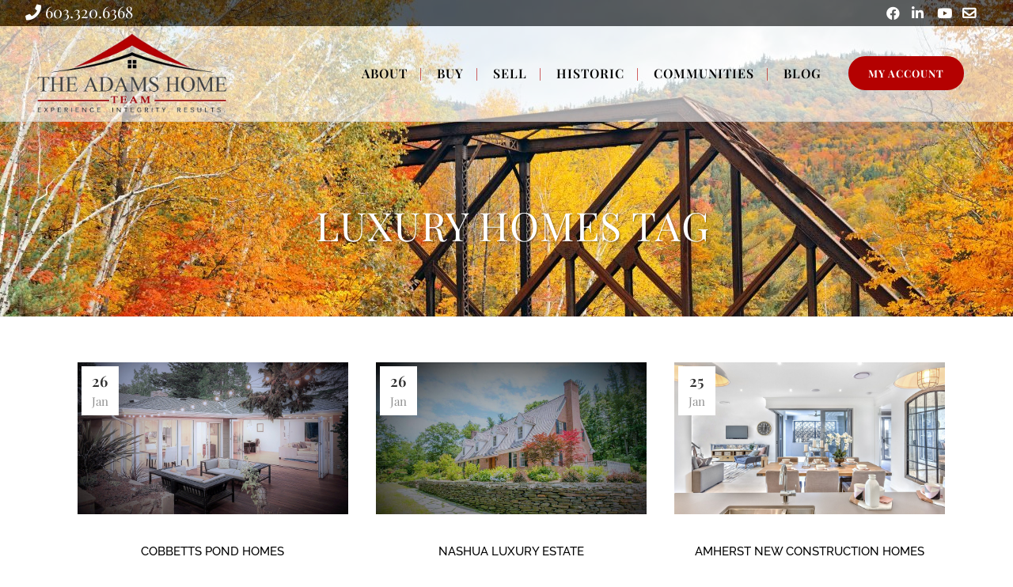

--- FILE ---
content_type: text/html; charset=UTF-8
request_url: https://www.missyadams.com/tag/luxury-homes/
body_size: 24671
content:
<!DOCTYPE html>
<html lang="en-US">
<head>
	<meta charset="UTF-8" />
	
				<meta name="viewport" content="width=device-width,initial-scale=1,user-scalable=no">
		
            
            
	<link rel="profile" href="https://gmpg.org/xfn/11" />
	<link rel="pingback" href="https://www.missyadams.com/xmlrpc.php" />

	<!-- begin Talkwithlead code -->
<script type="text/javascript" src="https://widgets.talkwithlead.com/Scripts/js/Librarytwl.js"></script>
<script type="text/javascript">
    var _Xyz_UserData = 'MTUxNw==';
    var _Xyz_AgentNew = 'KzE2MDMzMjA2MzY4';
    var ___Twl = { "id": "XB6GWExSf64fKIpqc2RRy1gOgKtQ6bMGIY2MIKA0rCk", "version": "1.1" }; (function (window, document) {
    var s1 = document.createElement('script');
    s1.type = 'text/javascript';
    s1.async = true;
    s1.src = "https://widgets.talkwithlead.com/Scripts/js/javascript.js".replace(/[+]/g, '/').replace(/[=]/g, '.');
    document.getElementsByTagName('head')[0].appendChild(s1);                 
})(window, document);
</script>   
<!-- end Talkwithlead code -->
<script data-version='v1' data-widget-id='MT-134256-CD' id="maptrack-MT-134256-CD" type='text/javascript'>
        (function() {
          function async_load(){
            var s = document.createElement('script');
            s.type = 'text/javascript';
            s.async = true;
            var theUrl = 'https://app.maptrackpro.com/track/MT-134256-CD';
            s.src = theUrl + ( theUrl.indexOf('?') >= 0 ? '&' : '?') + 'ref=' + encodeURIComponent(window.location.href);
            var embedder = document.getElementById("maptrack-MT-134256-CD");
            embedder.parentNode.insertBefore(s, embedder);
          }
          if (window.attachEvent)
            window.attachEvent('onload', async_load);
          else
            window.addEventListener('load', async_load, false);
          })();
      </script>




<link data-optimized="1" href="https://www.missyadams.com/wp-content/litespeed/css/cb73cfdd6b83ea9917f644fe319fcfb8.css?ver=fcfb8" rel="stylesheet"><meta name='robots' content='index, follow, max-image-preview:large, max-snippet:-1, max-video-preview:-1' />

	<!-- This site is optimized with the Yoast SEO plugin v26.6 - https://yoast.com/wordpress/plugins/seo/ -->
	<title>Luxury Homes Archives - The Adams Home Team, Keller Williams Luxury Homes</title>
	<link rel="canonical" href="https://www.missyadams.com/tag/luxury-homes/" />
	<link rel="next" href="https://www.missyadams.com/tag/luxury-homes/page/2/" />
	<meta property="og:locale" content="en_US" />
	<meta property="og:type" content="article" />
	<meta property="og:title" content="Luxury Homes Archives - The Adams Home Team, Keller Williams Luxury Homes" />
	<meta property="og:url" content="https://www.missyadams.com/tag/luxury-homes/" />
	<meta property="og:site_name" content="The Adams Home Team, Keller Williams Luxury Homes" />
	<meta name="twitter:card" content="summary_large_image" />
	<script type="application/ld+json" class="yoast-schema-graph">{"@context":"https://schema.org","@graph":[{"@type":"CollectionPage","@id":"https://www.missyadams.com/tag/luxury-homes/","url":"https://www.missyadams.com/tag/luxury-homes/","name":"Luxury Homes Archives - The Adams Home Team, Keller Williams Luxury Homes","isPartOf":{"@id":"https://www.missyadams.com/#website"},"primaryImageOfPage":{"@id":"https://www.missyadams.com/tag/luxury-homes/#primaryimage"},"image":{"@id":"https://www.missyadams.com/tag/luxury-homes/#primaryimage"},"thumbnailUrl":"https://www.missyadams.com/wp-content/uploads/2017/07/Cobbetts-Pond-2-e1502487940350.jpg","breadcrumb":{"@id":"https://www.missyadams.com/tag/luxury-homes/#breadcrumb"},"inLanguage":"en-US"},{"@type":"ImageObject","inLanguage":"en-US","@id":"https://www.missyadams.com/tag/luxury-homes/#primaryimage","url":"https://www.missyadams.com/wp-content/uploads/2017/07/Cobbetts-Pond-2-e1502487940350.jpg","contentUrl":"https://www.missyadams.com/wp-content/uploads/2017/07/Cobbetts-Pond-2-e1502487940350.jpg","width":1920,"height":1080,"caption":"Cobbetts Pond, Windham"},{"@type":"BreadcrumbList","@id":"https://www.missyadams.com/tag/luxury-homes/#breadcrumb","itemListElement":[{"@type":"ListItem","position":1,"name":"Home","item":"https://www.missyadams.com/"},{"@type":"ListItem","position":2,"name":"Luxury Homes"}]},{"@type":"WebSite","@id":"https://www.missyadams.com/#website","url":"https://www.missyadams.com/","name":"The Adams Home Team, Keller Williams Luxury Homes","description":"Let Us Take You Home","potentialAction":[{"@type":"SearchAction","target":{"@type":"EntryPoint","urlTemplate":"https://www.missyadams.com/?s={search_term_string}"},"query-input":{"@type":"PropertyValueSpecification","valueRequired":true,"valueName":"search_term_string"}}],"inLanguage":"en-US"}]}</script>
	<!-- / Yoast SEO plugin. -->


<link rel='dns-prefetch' href='//kestrel.idxhome.com' />
<link rel='dns-prefetch' href='//fonts.googleapis.com' />
<link rel='dns-prefetch' href='//use.fontawesome.com' />
<link rel="alternate" type="application/rss+xml" title="The Adams Home Team, Keller Williams Luxury Homes &raquo; Feed" href="https://www.missyadams.com/feed/" />
<link rel="alternate" type="application/rss+xml" title="The Adams Home Team, Keller Williams Luxury Homes &raquo; Comments Feed" href="https://www.missyadams.com/comments/feed/" />
<link rel="alternate" type="application/rss+xml" title="The Adams Home Team, Keller Williams Luxury Homes &raquo; Luxury Homes Tag Feed" href="https://www.missyadams.com/tag/luxury-homes/feed/" />
		<!-- This site uses the Google Analytics by MonsterInsights plugin v9.11.0 - Using Analytics tracking - https://www.monsterinsights.com/ -->
							<script src="//www.googletagmanager.com/gtag/js?id=G-9CTZB8TH35"  data-cfasync="false" data-wpfc-render="false" type="text/javascript" async></script>
			<script data-cfasync="false" data-wpfc-render="false" type="text/javascript">
				var mi_version = '9.11.0';
				var mi_track_user = true;
				var mi_no_track_reason = '';
								var MonsterInsightsDefaultLocations = {"page_location":"https:\/\/www.missyadams.com\/tag\/luxury-homes\/"};
								if ( typeof MonsterInsightsPrivacyGuardFilter === 'function' ) {
					var MonsterInsightsLocations = (typeof MonsterInsightsExcludeQuery === 'object') ? MonsterInsightsPrivacyGuardFilter( MonsterInsightsExcludeQuery ) : MonsterInsightsPrivacyGuardFilter( MonsterInsightsDefaultLocations );
				} else {
					var MonsterInsightsLocations = (typeof MonsterInsightsExcludeQuery === 'object') ? MonsterInsightsExcludeQuery : MonsterInsightsDefaultLocations;
				}

								var disableStrs = [
										'ga-disable-G-9CTZB8TH35',
									];

				/* Function to detect opted out users */
				function __gtagTrackerIsOptedOut() {
					for (var index = 0; index < disableStrs.length; index++) {
						if (document.cookie.indexOf(disableStrs[index] + '=true') > -1) {
							return true;
						}
					}

					return false;
				}

				/* Disable tracking if the opt-out cookie exists. */
				if (__gtagTrackerIsOptedOut()) {
					for (var index = 0; index < disableStrs.length; index++) {
						window[disableStrs[index]] = true;
					}
				}

				/* Opt-out function */
				function __gtagTrackerOptout() {
					for (var index = 0; index < disableStrs.length; index++) {
						document.cookie = disableStrs[index] + '=true; expires=Thu, 31 Dec 2099 23:59:59 UTC; path=/';
						window[disableStrs[index]] = true;
					}
				}

				if ('undefined' === typeof gaOptout) {
					function gaOptout() {
						__gtagTrackerOptout();
					}
				}
								window.dataLayer = window.dataLayer || [];

				window.MonsterInsightsDualTracker = {
					helpers: {},
					trackers: {},
				};
				if (mi_track_user) {
					function __gtagDataLayer() {
						dataLayer.push(arguments);
					}

					function __gtagTracker(type, name, parameters) {
						if (!parameters) {
							parameters = {};
						}

						if (parameters.send_to) {
							__gtagDataLayer.apply(null, arguments);
							return;
						}

						if (type === 'event') {
														parameters.send_to = monsterinsights_frontend.v4_id;
							var hookName = name;
							if (typeof parameters['event_category'] !== 'undefined') {
								hookName = parameters['event_category'] + ':' + name;
							}

							if (typeof MonsterInsightsDualTracker.trackers[hookName] !== 'undefined') {
								MonsterInsightsDualTracker.trackers[hookName](parameters);
							} else {
								__gtagDataLayer('event', name, parameters);
							}
							
						} else {
							__gtagDataLayer.apply(null, arguments);
						}
					}

					__gtagTracker('js', new Date());
					__gtagTracker('set', {
						'developer_id.dZGIzZG': true,
											});
					if ( MonsterInsightsLocations.page_location ) {
						__gtagTracker('set', MonsterInsightsLocations);
					}
										__gtagTracker('config', 'G-9CTZB8TH35', {"forceSSL":"true"} );
										window.gtag = __gtagTracker;										(function () {
						/* https://developers.google.com/analytics/devguides/collection/analyticsjs/ */
						/* ga and __gaTracker compatibility shim. */
						var noopfn = function () {
							return null;
						};
						var newtracker = function () {
							return new Tracker();
						};
						var Tracker = function () {
							return null;
						};
						var p = Tracker.prototype;
						p.get = noopfn;
						p.set = noopfn;
						p.send = function () {
							var args = Array.prototype.slice.call(arguments);
							args.unshift('send');
							__gaTracker.apply(null, args);
						};
						var __gaTracker = function () {
							var len = arguments.length;
							if (len === 0) {
								return;
							}
							var f = arguments[len - 1];
							if (typeof f !== 'object' || f === null || typeof f.hitCallback !== 'function') {
								if ('send' === arguments[0]) {
									var hitConverted, hitObject = false, action;
									if ('event' === arguments[1]) {
										if ('undefined' !== typeof arguments[3]) {
											hitObject = {
												'eventAction': arguments[3],
												'eventCategory': arguments[2],
												'eventLabel': arguments[4],
												'value': arguments[5] ? arguments[5] : 1,
											}
										}
									}
									if ('pageview' === arguments[1]) {
										if ('undefined' !== typeof arguments[2]) {
											hitObject = {
												'eventAction': 'page_view',
												'page_path': arguments[2],
											}
										}
									}
									if (typeof arguments[2] === 'object') {
										hitObject = arguments[2];
									}
									if (typeof arguments[5] === 'object') {
										Object.assign(hitObject, arguments[5]);
									}
									if ('undefined' !== typeof arguments[1].hitType) {
										hitObject = arguments[1];
										if ('pageview' === hitObject.hitType) {
											hitObject.eventAction = 'page_view';
										}
									}
									if (hitObject) {
										action = 'timing' === arguments[1].hitType ? 'timing_complete' : hitObject.eventAction;
										hitConverted = mapArgs(hitObject);
										__gtagTracker('event', action, hitConverted);
									}
								}
								return;
							}

							function mapArgs(args) {
								var arg, hit = {};
								var gaMap = {
									'eventCategory': 'event_category',
									'eventAction': 'event_action',
									'eventLabel': 'event_label',
									'eventValue': 'event_value',
									'nonInteraction': 'non_interaction',
									'timingCategory': 'event_category',
									'timingVar': 'name',
									'timingValue': 'value',
									'timingLabel': 'event_label',
									'page': 'page_path',
									'location': 'page_location',
									'title': 'page_title',
									'referrer' : 'page_referrer',
								};
								for (arg in args) {
																		if (!(!args.hasOwnProperty(arg) || !gaMap.hasOwnProperty(arg))) {
										hit[gaMap[arg]] = args[arg];
									} else {
										hit[arg] = args[arg];
									}
								}
								return hit;
							}

							try {
								f.hitCallback();
							} catch (ex) {
							}
						};
						__gaTracker.create = newtracker;
						__gaTracker.getByName = newtracker;
						__gaTracker.getAll = function () {
							return [];
						};
						__gaTracker.remove = noopfn;
						__gaTracker.loaded = true;
						window['__gaTracker'] = __gaTracker;
					})();
									} else {
										console.log("");
					(function () {
						function __gtagTracker() {
							return null;
						}

						window['__gtagTracker'] = __gtagTracker;
						window['gtag'] = __gtagTracker;
					})();
									}
			</script>
							<!-- / Google Analytics by MonsterInsights -->
		<style type="text/css" media="all">.wpautoterms-footer{background-color:#fff;text-align:center}.wpautoterms-footer a{color:#000;font-family:Arial,sans-serif;font-size:14px}.wpautoterms-footer .separator{color:#ccc;font-family:Arial,sans-serif;font-size:14px}</style>
<style id='wp-img-auto-sizes-contain-inline-css' type='text/css'>img:is([sizes=auto i],[sizes^="auto," i]){contain-intrinsic-size:3000px 1500px}</style>

<link data-optimized="1" rel='stylesheet' id='animate-css' href='https://www.missyadams.com/wp-content/litespeed/css/e46be783f870bd73469454d6a2f538b8.css?ver=5d84b' type='text/css' media='all' />
<link data-optimized="1" rel='stylesheet' id='wpra-lightbox-css' href='https://www.missyadams.com/wp-content/litespeed/css/62fc4223485a5a068bf400d57c1782f2.css?ver=92ec2' type='text/css' media='all' />
<link data-optimized="1" rel='stylesheet' id='layerslider-css' href='https://www.missyadams.com/wp-content/litespeed/css/463cec5ca4a50a90af417b058b866ba6.css?ver=7cbfe' type='text/css' media='all' />
<style id='wp-emoji-styles-inline-css' type='text/css'>img.wp-smiley,img.emoji{display:inline!important;border:none!important;box-shadow:none!important;height:1em!important;width:1em!important;margin:0 0.07em!important;vertical-align:-0.1em!important;background:none!important;padding:0!important}</style>
<style id='wp-block-library-inline-css' type='text/css'>:root{--wp-block-synced-color:#7a00df;--wp-block-synced-color--rgb:122,0,223;--wp-bound-block-color:var(--wp-block-synced-color);--wp-editor-canvas-background:#ddd;--wp-admin-theme-color:#007cba;--wp-admin-theme-color--rgb:0,124,186;--wp-admin-theme-color-darker-10:#006ba1;--wp-admin-theme-color-darker-10--rgb:0,107,160.5;--wp-admin-theme-color-darker-20:#005a87;--wp-admin-theme-color-darker-20--rgb:0,90,135;--wp-admin-border-width-focus:2px}@media (min-resolution:192dpi){:root{--wp-admin-border-width-focus:1.5px}}.wp-element-button{cursor:pointer}:root .has-very-light-gray-background-color{background-color:#eee}:root .has-very-dark-gray-background-color{background-color:#313131}:root .has-very-light-gray-color{color:#eee}:root .has-very-dark-gray-color{color:#313131}:root .has-vivid-green-cyan-to-vivid-cyan-blue-gradient-background{background:linear-gradient(135deg,#00d084,#0693e3)}:root .has-purple-crush-gradient-background{background:linear-gradient(135deg,#34e2e4,#4721fb 50%,#ab1dfe)}:root .has-hazy-dawn-gradient-background{background:linear-gradient(135deg,#faaca8,#dad0ec)}:root .has-subdued-olive-gradient-background{background:linear-gradient(135deg,#fafae1,#67a671)}:root .has-atomic-cream-gradient-background{background:linear-gradient(135deg,#fdd79a,#004a59)}:root .has-nightshade-gradient-background{background:linear-gradient(135deg,#330968,#31cdcf)}:root .has-midnight-gradient-background{background:linear-gradient(135deg,#020381,#2874fc)}:root{--wp--preset--font-size--normal:16px;--wp--preset--font-size--huge:42px}.has-regular-font-size{font-size:1em}.has-larger-font-size{font-size:2.625em}.has-normal-font-size{font-size:var(--wp--preset--font-size--normal)}.has-huge-font-size{font-size:var(--wp--preset--font-size--huge)}.has-text-align-center{text-align:center}.has-text-align-left{text-align:left}.has-text-align-right{text-align:right}.has-fit-text{white-space:nowrap!important}#end-resizable-editor-section{display:none}.aligncenter{clear:both}.items-justified-left{justify-content:flex-start}.items-justified-center{justify-content:center}.items-justified-right{justify-content:flex-end}.items-justified-space-between{justify-content:space-between}.screen-reader-text{border:0;clip-path:inset(50%);height:1px;margin:-1px;overflow:hidden;padding:0;position:absolute;width:1px;word-wrap:normal!important}.screen-reader-text:focus{background-color:#ddd;clip-path:none;color:#444;display:block;font-size:1em;height:auto;left:5px;line-height:normal;padding:15px 23px 14px;text-decoration:none;top:5px;width:auto;z-index:100000}html :where(.has-border-color){border-style:solid}html :where([style*=border-top-color]){border-top-style:solid}html :where([style*=border-right-color]){border-right-style:solid}html :where([style*=border-bottom-color]){border-bottom-style:solid}html :where([style*=border-left-color]){border-left-style:solid}html :where([style*=border-width]){border-style:solid}html :where([style*=border-top-width]){border-top-style:solid}html :where([style*=border-right-width]){border-right-style:solid}html :where([style*=border-bottom-width]){border-bottom-style:solid}html :where([style*=border-left-width]){border-left-style:solid}html :where(img[class*=wp-image-]){height:auto;max-width:100%}:where(figure){margin:0 0 1em}html :where(.is-position-sticky){--wp-admin--admin-bar--position-offset:var(--wp-admin--admin-bar--height,0px)}@media screen and (max-width:600px){html :where(.is-position-sticky){--wp-admin--admin-bar--position-offset:0px}}</style>
<style id='classic-theme-styles-inline-css' type='text/css'>
/*! This file is auto-generated */
.wp-block-button__link{color:#fff;background-color:#32373c;border-radius:9999px;box-shadow:none;text-decoration:none;padding:calc(.667em + 2px) calc(1.333em + 2px);font-size:1.125em}.wp-block-file__button{background:#32373c;color:#fff;text-decoration:none}</style>
<link data-optimized="1" rel='stylesheet' id='wpautoterms_css-css' href='https://www.missyadams.com/wp-content/litespeed/css/9fea59f3cbeb21e0f55d2d991fe4b17f.css?ver=53dbb' type='text/css' media='all' />
<link data-optimized="1" rel='stylesheet' id='contact-form-7-css' href='https://www.missyadams.com/wp-content/litespeed/css/c8e2614a3691074c247d4d3cb57a8101.css?ver=00fc5' type='text/css' media='all' />
<link data-optimized="1" rel='stylesheet' id='qi-blocks-grid-css' href='https://www.missyadams.com/wp-content/litespeed/css/5f9f9e3ef103bcd0190f7c110907c49d.css?ver=cfb96' type='text/css' media='all' />
<link data-optimized="1" rel='stylesheet' id='qi-blocks-main-css' href='https://www.missyadams.com/wp-content/litespeed/css/e5fae64beec5051ad9c3d22168fdf798.css?ver=72be0' type='text/css' media='all' />
<link data-optimized="1" rel='stylesheet' id='st-widget-css' href='https://www.missyadams.com/wp-content/litespeed/css/883fc63969fc437c7718079cf3650bc3.css?ver=41116' type='text/css' media='all' />
<link data-optimized="1" rel='stylesheet' id='wonderplugin-carousel-engine-css-css' href='https://www.missyadams.com/wp-content/litespeed/css/cfffd05e60f147ddf45ed8f64ac8d2a8.css?ver=eccf4' type='text/css' media='all' />
<link data-optimized="1" rel='stylesheet' id='wpcf7-redirect-script-frontend-css' href='https://www.missyadams.com/wp-content/litespeed/css/7d88494942ca357e37cd35899768df1a.css?ver=eeaf8' type='text/css' media='all' />
<link data-optimized="1" rel='stylesheet' id='qi-addons-for-elementor-grid-style-css' href='https://www.missyadams.com/wp-content/litespeed/css/1e00c74f8f33124ef39fdece4c45e8b2.css?ver=5bb6c' type='text/css' media='all' />
<link data-optimized="1" rel='stylesheet' id='qi-addons-for-elementor-helper-parts-style-css' href='https://www.missyadams.com/wp-content/litespeed/css/f96e8e2e77a2e3b0616a898ae515c838.css?ver=2178a' type='text/css' media='all' />
<link data-optimized="1" rel='stylesheet' id='qi-addons-for-elementor-style-css' href='https://www.missyadams.com/wp-content/litespeed/css/f531169a02a9d67215a05c45498470dc.css?ver=eda4f' type='text/css' media='all' />
<link data-optimized="1" rel='stylesheet' id='mediaelement-css' href='https://www.missyadams.com/wp-content/litespeed/css/aa6448f62564993f0e34407c159c4d2b.css?ver=73332' type='text/css' media='all' />
<link data-optimized="1" rel='stylesheet' id='wp-mediaelement-css' href='https://www.missyadams.com/wp-content/litespeed/css/45963ba002d4d951c85a5a3119178e86.css?ver=d077e' type='text/css' media='all' />
<link data-optimized="1" rel='stylesheet' id='bridge-default-style-css' href='https://www.missyadams.com/wp-content/litespeed/css/722dd1456c3bb83af261d5b3a7f1a648.css?ver=c8bdc' type='text/css' media='all' />
<link data-optimized="1" rel='stylesheet' id='bridge-qode-font_awesome-css' href='https://www.missyadams.com/wp-content/litespeed/css/6c97aaa52861091e7e8f45a1bba45e59.css?ver=0800c' type='text/css' media='all' />
<link data-optimized="1" rel='stylesheet' id='bridge-qode-font_elegant-css' href='https://www.missyadams.com/wp-content/litespeed/css/502e2f5851c5e1ea2c3e2a9705ee4660.css?ver=f1b0c' type='text/css' media='all' />
<link data-optimized="1" rel='stylesheet' id='bridge-qode-linea_icons-css' href='https://www.missyadams.com/wp-content/litespeed/css/ffd695743569c7772ff02adaa7937b56.css?ver=09778' type='text/css' media='all' />
<link data-optimized="1" rel='stylesheet' id='bridge-qode-dripicons-css' href='https://www.missyadams.com/wp-content/litespeed/css/87fd78f3381b9a0961b77253a15645c6.css?ver=45a1b' type='text/css' media='all' />
<link data-optimized="1" rel='stylesheet' id='bridge-qode-kiko-css' href='https://www.missyadams.com/wp-content/litespeed/css/be28a1eec87ed1058acc34aeacce1146.css?ver=b8340' type='text/css' media='all' />
<link data-optimized="1" rel='stylesheet' id='bridge-qode-font_awesome_5-css' href='https://www.missyadams.com/wp-content/litespeed/css/11eca1c7c5538543638192b08e498a02.css?ver=2a317' type='text/css' media='all' />
<link data-optimized="1" rel='stylesheet' id='bridge-stylesheet-css' href='https://www.missyadams.com/wp-content/litespeed/css/cd2dd553f8bd256d05e53007efd1f046.css?ver=11173' type='text/css' media='all' />
<link data-optimized="1" rel='stylesheet' id='bridge-print-css' href='https://www.missyadams.com/wp-content/litespeed/css/08e3bc1bc2d324f1c557755e2ff8cfb8.css?ver=afdd4' type='text/css' media='all' />
<link data-optimized="1" rel='stylesheet' id='bridge-style-dynamic-css' href='https://www.missyadams.com/wp-content/litespeed/css/46ca051f8289c5e6f3900da048c7a60e.css?ver=fac33' type='text/css' media='all' />
<link data-optimized="1" rel='stylesheet' id='bridge-responsive-css' href='https://www.missyadams.com/wp-content/litespeed/css/14715752d79e8fbbe56252a77c107710.css?ver=94690' type='text/css' media='all' />
<link data-optimized="1" rel='stylesheet' id='bridge-style-dynamic-responsive-css' href='https://www.missyadams.com/wp-content/litespeed/css/52fe6770358bafd0e5abed68eed1df93.css?ver=db019' type='text/css' media='all' />
<style id='bridge-style-dynamic-responsive-inline-css' type='text/css'>.parallax-callout h1,.parallax-callout h3,.testimonials_carousel .testimonial_text_inner{text-shadow:5px 2px 3px #000}.testimonials_carousel .testimonial_text_inner p.testimonial_author span.author_company{color:#fff!important}.testimonials_carousel .testimonial_text_inner p{font-weight:800}.fa-facebook:before{content:"\f09a"!important}.ar-contact-name{font-size:32px;line-height:1.2;font-weight:600;margin:0 0 12px}.ar-contact-line{font-size:18px;line-height:1.6;margin:0 0 8px}.ar-contact-line--phone strong{display:inline;margin-right:4px}.ar-contact-map{margin-top:12px}.ar-contact-map .map-frame iframe{width:100%;max-width:420px;height:260px;border:0}.contact-form-holder,.ar-contact-map{max-width:100%}.ar-center-btn{display:inline-block;position:relative;left:50%;transform:translateX(-50%)}</style>
<link data-optimized="1" rel='stylesheet' id='js_composer_front-css' href='https://www.missyadams.com/wp-content/litespeed/css/69dea55db24b9df107f2a45ae8cd0487.css?ver=77324' type='text/css' media='all' />
<link data-optimized="1" rel='stylesheet' id='bridge-style-handle-google-fonts-css' href='https://www.missyadams.com/wp-content/litespeed/css/74216b30cda2d6d8ac0c563a161bb830.css?ver=bb830' type='text/css' media='all' />
<link data-optimized="1" rel='stylesheet' id='bridge-core-dashboard-style-css' href='https://www.missyadams.com/wp-content/litespeed/css/d1c249fcd7e426d5c9d52a1c622acef8.css?ver=89376' type='text/css' media='all' />
<link data-optimized="1" rel='stylesheet' id='swiper-css' href='https://www.missyadams.com/wp-content/litespeed/css/c2abfef341776319e845deac4696643f.css?ver=c76e4' type='text/css' media='all' />
<link data-optimized="1" rel='stylesheet' id='childstyle-css' href='https://www.missyadams.com/wp-content/litespeed/css/3515ba97b34fabd6b49a5eb59f7290f2.css?ver=94349' type='text/css' media='all' />
<link data-optimized="1" rel='stylesheet' id='bfa-font-awesome-css' href='https://www.missyadams.com/wp-content/litespeed/css/76e0fba9d57d41bdba40dd5df30b873c.css?ver=b873c' type='text/css' media='all' />
<link data-optimized="1" rel='stylesheet' id='bfa-font-awesome-v4-shim-css' href='https://www.missyadams.com/wp-content/litespeed/css/9fd1120f46e795e101da0baeaf459ae8.css?ver=59ae8' type='text/css' media='all' />
<style id='bfa-font-awesome-v4-shim-inline-css' type='text/css'>@font-face{font-family:'FontAwesome';src:url(https://use.fontawesome.com/releases/v5.15.4/webfonts/fa-brands-400.eot),url('https://use.fontawesome.com/releases/v5.15.4/webfonts/fa-brands-400.eot?#iefix') format('embedded-opentype'),url(https://use.fontawesome.com/releases/v5.15.4/webfonts/fa-brands-400.woff2) format('woff2'),url(https://use.fontawesome.com/releases/v5.15.4/webfonts/fa-brands-400.woff) format('woff'),url(https://use.fontawesome.com/releases/v5.15.4/webfonts/fa-brands-400.ttf) format('truetype'),url('https://use.fontawesome.com/releases/v5.15.4/webfonts/fa-brands-400.svg#fontawesome') format('svg')}@font-face{font-family:'FontAwesome';src:url(https://use.fontawesome.com/releases/v5.15.4/webfonts/fa-solid-900.eot),url('https://use.fontawesome.com/releases/v5.15.4/webfonts/fa-solid-900.eot?#iefix') format('embedded-opentype'),url(https://use.fontawesome.com/releases/v5.15.4/webfonts/fa-solid-900.woff2) format('woff2'),url(https://use.fontawesome.com/releases/v5.15.4/webfonts/fa-solid-900.woff) format('woff'),url(https://use.fontawesome.com/releases/v5.15.4/webfonts/fa-solid-900.ttf) format('truetype'),url('https://use.fontawesome.com/releases/v5.15.4/webfonts/fa-solid-900.svg#fontawesome') format('svg')}@font-face{font-family:'FontAwesome';src:url(https://use.fontawesome.com/releases/v5.15.4/webfonts/fa-regular-400.eot),url('https://use.fontawesome.com/releases/v5.15.4/webfonts/fa-regular-400.eot?#iefix') format('embedded-opentype'),url(https://use.fontawesome.com/releases/v5.15.4/webfonts/fa-regular-400.woff2) format('woff2'),url(https://use.fontawesome.com/releases/v5.15.4/webfonts/fa-regular-400.woff) format('woff'),url(https://use.fontawesome.com/releases/v5.15.4/webfonts/fa-regular-400.ttf) format('truetype'),url('https://use.fontawesome.com/releases/v5.15.4/webfonts/fa-regular-400.svg#fontawesome') format('svg');unicode-range:U+F004-F005,U+F007,U+F017,U+F022,U+F024,U+F02E,U+F03E,U+F044,U+F057-F059,U+F06E,U+F070,U+F075,U+F07B-F07C,U+F080,U+F086,U+F089,U+F094,U+F09D,U+F0A0,U+F0A4-F0A7,U+F0C5,U+F0C7-F0C8,U+F0E0,U+F0EB,U+F0F3,U+F0F8,U+F0FE,U+F111,U+F118-F11A,U+F11C,U+F133,U+F144,U+F146,U+F14A,U+F14D-F14E,U+F150-F152,U+F15B-F15C,U+F164-F165,U+F185-F186,U+F191-F192,U+F1AD,U+F1C1-F1C9,U+F1CD,U+F1D8,U+F1E3,U+F1EA,U+F1F6,U+F1F9,U+F20A,U+F247-F249,U+F24D,U+F254-F25B,U+F25D,U+F267,U+F271-F274,U+F279,U+F28B,U+F28D,U+F2B5-F2B6,U+F2B9,U+F2BB,U+F2BD,U+F2C1-F2C2,U+F2D0,U+F2D2,U+F2DC,U+F2ED,U+F328,U+F358-F35B,U+F3A5,U+F3D1,U+F410,U+F4AD}</style>
<script type="text/javascript" src="https://kestrel.idxhome.com/ihf-kestrel.js?ver=6.9" id="ihf-kestrel-js"></script>
<script type="text/javascript" src="https://www.missyadams.com/wp-includes/js/jquery/jquery.min.js?ver=3.7.1" id="jquery-core-js"></script>
<script type="text/javascript" src="https://www.missyadams.com/wp-includes/js/jquery/jquery-migrate.min.js?ver=3.4.1" id="jquery-migrate-js"></script>
<script type="text/javascript" src="https://www.missyadams.com/wp-includes/js/dist/dom-ready.min.js?ver=f77871ff7694fffea381" id="wp-dom-ready-js"></script>
<script type="text/javascript" src="https://www.missyadams.com/wp-content/plugins/auto-terms-of-service-and-privacy-policy/js/base.js?ver=3.0.4" id="wpautoterms_base-js"></script>
<script type="text/javascript" id="layerslider-utils-js-extra">
/* <![CDATA[ */
var LS_Meta = {"v":"7.15.1","fixGSAP":"1"};
//# sourceURL=layerslider-utils-js-extra
/* ]]> */
</script>
<script type="text/javascript" src="https://www.missyadams.com/wp-content/plugins/LayerSlider/assets/static/layerslider/js/layerslider.utils.js?ver=7.15.1" id="layerslider-utils-js"></script>
<script type="text/javascript" src="https://www.missyadams.com/wp-content/plugins/LayerSlider/assets/static/layerslider/js/layerslider.kreaturamedia.jquery.js?ver=7.15.1" id="layerslider-js"></script>
<script type="text/javascript" src="https://www.missyadams.com/wp-content/plugins/LayerSlider/assets/static/layerslider/js/layerslider.transitions.js?ver=7.15.1" id="layerslider-transitions-js"></script>
<script type="text/javascript" src="https://www.missyadams.com/wp-content/plugins/google-analytics-for-wordpress/assets/js/frontend-gtag.min.js?ver=9.11.0" id="monsterinsights-frontend-script-js" async="async" data-wp-strategy="async"></script>
<script data-cfasync="false" data-wpfc-render="false" type="text/javascript" id='monsterinsights-frontend-script-js-extra'>/* <![CDATA[ */
var monsterinsights_frontend = {"js_events_tracking":"true","download_extensions":"doc,pdf,ppt,zip,xls,docx,pptx,xlsx","inbound_paths":"[]","home_url":"https:\/\/www.missyadams.com","hash_tracking":"false","v4_id":"G-9CTZB8TH35"};/* ]]> */
</script>
<script type="text/javascript" src="//www.missyadams.com/wp-content/plugins/revslider/sr6/assets/js/rbtools.min.js?ver=6.7.38" async id="tp-tools-js"></script>
<script type="text/javascript" src="//www.missyadams.com/wp-content/plugins/revslider/sr6/assets/js/rs6.min.js?ver=6.7.38" async id="revmin-js"></script>
<script type="text/javascript" src="https://www.missyadams.com/wp-content/plugins/wonderplugin-carousel/engine/wonderplugincarouselskins.js?ver=15.1C" id="wonderplugin-carousel-skins-script-js"></script>
<script type="text/javascript" src="https://www.missyadams.com/wp-content/plugins/wonderplugin-carousel/engine/wonderplugincarousel.js?ver=15.1C" id="wonderplugin-carousel-script-js"></script>
<script></script><meta name="generator" content="Powered by LayerSlider 7.15.1 - Build Heros, Sliders, and Popups. Create Animations and Beautiful, Rich Web Content as Easy as Never Before on WordPress." />
<!-- LayerSlider updates and docs at: https://layerslider.com -->
<link rel="https://api.w.org/" href="https://www.missyadams.com/wp-json/" /><link rel="alternate" title="JSON" type="application/json" href="https://www.missyadams.com/wp-json/wp/v2/tags/93" /><link rel="EditURI" type="application/rsd+xml" title="RSD" href="https://www.missyadams.com/xmlrpc.php?rsd" />
<meta name="generator" content="WordPress 6.9" />


<!-- WordPress Version 6.9 -->
<!-- IDX Broker WordPress Plugin 3.2.5 Activated -->
<!-- IDX Broker WordPress Plugin Wrapper Meta-->

<style type="text/css"></style>
				<script>
					window.ihfKestrel = window.ihfKestrel || {};
					ihfKestrel.config = {"activationToken":"9cf0dbd1-c137-459e-8a39-aa6b3d729559","platform":"wordpress"};
				</script>
			<script charset="utf-8" type="text/javascript">var switchTo5x=true;</script>
<script charset="utf-8" type="text/javascript" src="https://w.sharethis.com/button/buttons.js"></script>
<script charset="utf-8" type="text/javascript">stLight.options({"publisher":"4bc411b2-07d0-41a0-b2cb-6684c6449c65","doNotCopy":false,"hashAddressBar":false,"doNotHash":true});var st_type="wordpress4.5.3";</script>
<style type="text/css" id="simple-css-output">.shopping_cart_outer{display:none}.woocommerce-page .shopping_cart_outer{display:table}.cover_boxes ul li .box .box_content{top:0}.cover_boxes ul li .box .qbutton{margin-top:18px}.ls-wp-container .qbutton{-webkit-transition:none;-ms-transition:none;-moz-transition:none;-o-transition:none;transition:none}.page-id-15173 .ls-nav-prev,.page-id-15058 .ls-nav-prev,.page-id-15173 .ls-nav-next,.page-id-15058 .ls-nav-next{margin-top:19px}.side_menu_button a:last-child{padding:0 0 0 17px}.page-id-15173 .q_slider,.page-id-15058 .q_slider{min-height:560px}.filter_outer{margin:-8px 0 31px}.filter_holder ul li span{font-size:13px}h4{font-family:Georgia,serif}.title .subtitle{margin-top:14px}.contact_section .separator{display:none}.contact_detail h2{margin-bottom:15px}#nav-menu-item-15674 li,#nav-menu-item-15918 li,#nav-menu-item-15919 li,#nav-menu-item-15920 li{width:280px}.drop_down .second .inner .widget{padding-bottom:13px}.drop_down .second .inner .widget a{padding:0px!important}img.footer_logo{margin-top:14px}.column4.footer_col4 .owl-controls.clickable{display:none!important}.column4.footer_col4 .impress-carousel p.impress-address{font-size:0}.column4.footer_col4 .impress-carousel p span.impress-cityname{font-size:14px}.column4.footer_col4 .impress-carousel p.impress-beds-baths-sqft,.column4.footer_col4 .impress-carousel p span.impress-street{display:none}@media only screen and (max-width:1000px){.page-id-15173 .ls-nav-prev,.page-id-15058 .ls-nav-prev,.page-id-15173 .ls-nav-next,.page-id-15058 .ls-nav-next{margin-top:-27px}.page-id-15173 .q_slider,.page-id-15058 .q_slider{min-height:100px}}@media (min-width:720px){.column4.footer_col4 .impress-carousel a.impress-carousel-photo img{max-height:180px}.vc_column-inner .impress-carousel a.impress-carousel-photo img{max-height:260px}}</style><meta name="generator" content="Elementor 3.34.0; features: additional_custom_breakpoints; settings: css_print_method-external, google_font-enabled, font_display-auto">
			<style>.e-con.e-parent:nth-of-type(n+4):not(.e-lazyloaded):not(.e-no-lazyload),.e-con.e-parent:nth-of-type(n+4):not(.e-lazyloaded):not(.e-no-lazyload) *{background-image:none!important}@media screen and (max-height:1024px){.e-con.e-parent:nth-of-type(n+3):not(.e-lazyloaded):not(.e-no-lazyload),.e-con.e-parent:nth-of-type(n+3):not(.e-lazyloaded):not(.e-no-lazyload) *{background-image:none!important}}@media screen and (max-height:640px){.e-con.e-parent:nth-of-type(n+2):not(.e-lazyloaded):not(.e-no-lazyload),.e-con.e-parent:nth-of-type(n+2):not(.e-lazyloaded):not(.e-no-lazyload) *{background-image:none!important}}</style>
			<meta name="generator" content="Powered by WPBakery Page Builder - drag and drop page builder for WordPress."/>
<meta name="generator" content="Powered by Slider Revolution 6.7.38 - responsive, Mobile-Friendly Slider Plugin for WordPress with comfortable drag and drop interface." />
<link rel="icon" href="https://www.missyadams.com/wp-content/uploads/2016/12/cropped-203102-32x32.png" sizes="32x32" />
<link rel="icon" href="https://www.missyadams.com/wp-content/uploads/2016/12/cropped-203102-192x192.png" sizes="192x192" />
<link rel="apple-touch-icon" href="https://www.missyadams.com/wp-content/uploads/2016/12/cropped-203102-180x180.png" />
<meta name="msapplication-TileImage" content="https://www.missyadams.com/wp-content/uploads/2016/12/cropped-203102-270x270.png" />
<script>function setREVStartSize(e){
			//window.requestAnimationFrame(function() {
				window.RSIW = window.RSIW===undefined ? window.innerWidth : window.RSIW;
				window.RSIH = window.RSIH===undefined ? window.innerHeight : window.RSIH;
				try {
					var pw = document.getElementById(e.c).parentNode.offsetWidth,
						newh;
					pw = pw===0 || isNaN(pw) || (e.l=="fullwidth" || e.layout=="fullwidth") ? window.RSIW : pw;
					e.tabw = e.tabw===undefined ? 0 : parseInt(e.tabw);
					e.thumbw = e.thumbw===undefined ? 0 : parseInt(e.thumbw);
					e.tabh = e.tabh===undefined ? 0 : parseInt(e.tabh);
					e.thumbh = e.thumbh===undefined ? 0 : parseInt(e.thumbh);
					e.tabhide = e.tabhide===undefined ? 0 : parseInt(e.tabhide);
					e.thumbhide = e.thumbhide===undefined ? 0 : parseInt(e.thumbhide);
					e.mh = e.mh===undefined || e.mh=="" || e.mh==="auto" ? 0 : parseInt(e.mh,0);
					if(e.layout==="fullscreen" || e.l==="fullscreen")
						newh = Math.max(e.mh,window.RSIH);
					else{
						e.gw = Array.isArray(e.gw) ? e.gw : [e.gw];
						for (var i in e.rl) if (e.gw[i]===undefined || e.gw[i]===0) e.gw[i] = e.gw[i-1];
						e.gh = e.el===undefined || e.el==="" || (Array.isArray(e.el) && e.el.length==0)? e.gh : e.el;
						e.gh = Array.isArray(e.gh) ? e.gh : [e.gh];
						for (var i in e.rl) if (e.gh[i]===undefined || e.gh[i]===0) e.gh[i] = e.gh[i-1];
											
						var nl = new Array(e.rl.length),
							ix = 0,
							sl;
						e.tabw = e.tabhide>=pw ? 0 : e.tabw;
						e.thumbw = e.thumbhide>=pw ? 0 : e.thumbw;
						e.tabh = e.tabhide>=pw ? 0 : e.tabh;
						e.thumbh = e.thumbhide>=pw ? 0 : e.thumbh;
						for (var i in e.rl) nl[i] = e.rl[i]<window.RSIW ? 0 : e.rl[i];
						sl = nl[0];
						for (var i in nl) if (sl>nl[i] && nl[i]>0) { sl = nl[i]; ix=i;}
						var m = pw>(e.gw[ix]+e.tabw+e.thumbw) ? 1 : (pw-(e.tabw+e.thumbw)) / (e.gw[ix]);
						newh =  (e.gh[ix] * m) + (e.tabh + e.thumbh);
					}
					var el = document.getElementById(e.c);
					if (el!==null && el) el.style.height = newh+"px";
					el = document.getElementById(e.c+"_wrapper");
					if (el!==null && el) {
						el.style.height = newh+"px";
						el.style.display = "block";
					}
				} catch(e){
					console.log("Failure at Presize of Slider:" + e)
				}
			//});
		  };</script>

<!-- Facebook Pixel Code -->
<script>
  !function(f,b,e,v,n,t,s)
  {if(f.fbq)return;n=f.fbq=function(){n.callMethod?
  n.callMethod.apply(n,arguments):n.queue.push(arguments)};
  if(!f._fbq)f._fbq=n;n.push=n;n.loaded=!0;n.version='2.0';
  n.queue=[];t=b.createElement(e);t.async=!0;
  t.src=v;s=b.getElementsByTagName(e)[0];
  s.parentNode.insertBefore(t,s)}(window, document,'script',
  'https://connect.facebook.net/en_US/fbevents.js');
  fbq('init', '478583886157727');
  fbq('track', 'PageView');
</script>
<noscript><img height="1" width="1" style="display:none"
  src="https://www.facebook.com/tr?id=478583886157727&ev=PageView&noscript=1"
/></noscript>
<!-- End Facebook Pixel Code -->


<!-- TrafficFuel PowerPixel -->
<script>
var TFConfig = {
"pixel_id":"534951-5JHC2GN-210023"
};
</script>
<noscript><iframe src="//www.googletagmanager.com/ns.html?id=GTM-5JHC2GN"
height="0" width="0" style="display:none;visibility:hidden"></iframe></noscript>
<script type="text/javascript" defer src="https://trafficfuelpixel.s3-us-west-2.amazonaws.com/pixel.js"></script>
<noscript><iframe src="//my.trafficfuel.com/powerpixel.php?pixel_id=534951-5JHC2GN-210023" height="0" width="0" style="display:none;visibility:hidden"></iframe></noscript>
<noscript><iframe src="//www.googletagmanager.com/ns.html?id=GTM-5JHC2GN"
height="0" width="0" style="display:none;visibility:hidden"></iframe></noscript>
<script>(function(w,d,s,l,i){w[l]=w[l]||[];w[l].push({'gtm.start':
new Date().getTime(),event:'gtm.js'});var f=d.getElementsByTagName(s)[0],
j=d.createElement(s),dl=l!='dataLayer'?'&l='+l:'';j.async=true;j.src=
'//www.googletagmanager.com/gtm.js?id='+i+dl;f.parentNode.insertBefore(j,f);
})(window,document,'script','dataLayer','GTM-5JHC2GN');</script>
<!-- End of TrafficFuel PowerPixel -->


<!-- Strategic Analytics Tag Manager -->
<script type="text/javascript">
var _mtm = window._mtm = window._mtm || [];
_mtm.push({"mtm.startTime": (new Date().getTime()), "event": "mtm.Start"});
var d=document, g=d.createElement("script"), s=d.getElementsByTagName("script")[0];
g.type="text/javascript"; g.async=true; g.src="https://track.stratanalytics.com/js/container_lyL1LjNe.js"; s.parentNode.insertBefore(g,s);
</script>
<!-- End Strategic Analytics Tag Manager -->





<noscript><style> .wpb_animate_when_almost_visible { opacity: 1; }</style></noscript></head>

<body data-rsssl=1 class="archive tag tag-luxury-homes tag-93 wp-theme-bridge wp-child-theme-bridge-child bridge-core-3.3.4.5 qi-blocks-1.4.7 qodef-gutenberg--no-touch qodef-qi--no-touch qi-addons-for-elementor-1.9.5  hide_top_bar_on_mobile_header qode-content-sidebar-responsive qode-child-theme-ver-1.0.0 qode-theme-ver-30.8.8.5 qode-theme-bridge wpb-js-composer js-comp-ver-8.7.1 vc_responsive elementor-default elementor-kit-29708" itemscope itemtype="http://schema.org/WebPage">




<div class="wrapper">
	<div class="wrapper_inner">

    
		<!-- Google Analytics start -->
				<!-- Google Analytics end -->

		
	<header class=" has_top scroll_top  fixed scrolled_not_transparent with_border page_header">
	<div class="header_inner clearfix">
				<div class="header_top_bottom_holder">
				<div class="header_top clearfix" style='background-color:rgba(0, 0, 0, 0.6);' >
							<div class="left">
						<div class="inner">
							<div class="header-widget widget_text header-left-widget">			<div class="textwidget"><span style="color:#ffffff;font-size: 20px;line-height: 30px;"><i class="fa fa-phone" aria-hidden="true"></i> 603.320.6368</span></div>
		</div>						</div>
					</div>
					<div class="right">
						<div class="inner">
							<div class="header-widget widget_text header-right-widget">			<div class="textwidget"><span class='q_social_icon_holder normal_social' data-color=#ffffff data-hover-color=#b40101><a itemprop='url' href='https://www.facebook.com/missy.adams.10' target='_blank'><i class="qode_icon_font_awesome fa fa-facebook fa-lg simple_social" style="color: #ffffff;font-size: 17px;" ></i></a></span>

<span class='q_social_icon_holder normal_social' data-color=#ffffff data-hover-color=#b40101><a itemprop='url' href='https://www.linkedin.com/in/missy-adams-77aa802a' target='_blank'><i class="qode_icon_font_awesome fa fa-linkedin fa-lg simple_social" style="color: #ffffff;font-size: 17px;" ></i></a></span>

<span class='q_social_icon_holder normal_social' data-color=#ffffff data-hover-color=#b40101><a itemprop='url' href='https://www.youtube.com/channel/UCKIYDL1pHLqOKDVJrA2FY0g' target='_blank'><i class="qode_icon_font_awesome fa fa-youtube-play fa-lg simple_social" style="color: #ffffff;font-size: 17px;" ></i></a></span>

<span class='q_social_icon_holder normal_social' data-color=#ffffff data-hover-color=#b40101><a itemprop='url' href='mailto:missyadamsrealestate@comcast.net' target='_blank'><i class="qode_icon_font_awesome fa fa-envelope fa-lg simple_social" style="color: #ffffff;font-size: 17px;" ></i></a></span></div>
		</div>						</div>
					</div>
						</div>

			<div class="header_bottom clearfix" style=' background-color:rgba(255, 255, 255, 0.6);' >
											<div class="header_inner_left">
																	<div class="mobile_menu_button">
		<span>
			<i class="qode_icon_font_awesome fa fa-bars " ></i>		</span>
	</div>
								<div class="logo_wrapper" >
	<div class="q_logo">
		<a itemprop="url" href="https://www.missyadams.com/" >
             <img itemprop="image" class="normal" src="https://www.missyadams.com/wp-content/uploads/2017/02/adams-home-team-logo-trans.png" alt="Logo"> 			 <img itemprop="image" class="light" src="https://www.missyadams.com/wp-content/uploads/2017/02/adams-home-team-logo-trans.png" alt="Logo"/> 			 <img itemprop="image" class="dark" src="https://www.missyadams.com/wp-content/uploads/2017/02/adams-home-team-logo-trans.png" alt="Logo"/> 			 <img itemprop="image" class="sticky" src="https://www.missyadams.com/wp-content/uploads/2017/02/adams-home-team-logo-trans.png" alt="Logo"/> 			 <img itemprop="image" class="mobile" src="https://www.missyadams.com/wp-content/uploads/2017/02/adams-home-team-logo-trans.png" alt="Logo"/> 					</a>
	</div>
	</div>															</div>
															<div class="header_inner_right">
									<div class="side_menu_button_wrapper right">
																					<div class="header_bottom_right_widget_holder"><div class="header_bottom_widget widget_text">			<div class="textwidget"><a  itemprop="url" href="https://www.missyadams.com/property-organizer-login" target="_self" data-hover-background-color="transparent" data-hover-border-color="#b40101" data-hover-color="#b40101" class="qbutton  medium default" style="color: #fff; border-color: #b40101; background-color:#b40101;">My Account</a>
</div>
		</div></div>
																														<div class="side_menu_button">
																																	
										</div>
									</div>
								</div>
							
							
							<nav class="main_menu drop_down right">
								<ul id="menu-main-menu" class=""><li id="nav-menu-item-17034" class="menu-item menu-item-type-post_type menu-item-object-page menu-item-has-children  has_sub narrow"><a href="https://www.missyadams.com/our-team/" class=""><i class="menu_icon blank fa"></i><span>About</span><span class="plus"></span></a>
<div class="second"><div class="inner"><ul>
	<li id="nav-menu-item-17152" class="menu-item menu-item-type-post_type menu-item-object-page "><a href="https://www.missyadams.com/our-team/" class=""><i class="menu_icon blank fa"></i><span>The Adams Home Team</span><span class="plus"></span></a></li>
	<li id="nav-menu-item-17126" class="menu-item menu-item-type-post_type menu-item-object-page "><a href="https://www.missyadams.com/online-reviews/" class=""><i class="menu_icon blank fa"></i><span>Online Reviews</span><span class="plus"></span></a></li>
	<li id="nav-menu-item-27630" class="menu-item menu-item-type-post_type menu-item-object-page "><a href="https://www.missyadams.com/video-testimonials/" class=""><i class="menu_icon blank fa"></i><span>Video Testimonials</span><span class="plus"></span></a></li>
	<li id="nav-menu-item-17239" class="menu-item menu-item-type-post_type menu-item-object-page "><a href="https://www.missyadams.com/leave-feedback/" class=""><i class="menu_icon blank fa"></i><span>Leave Feedback</span><span class="plus"></span></a></li>
	<li id="nav-menu-item-36861" class="menu-item menu-item-type-post_type menu-item-object-page "><a href="https://www.missyadams.com/kicking-glass/" class=""><i class="menu_icon blank fa"></i><span>Celebrating Single Women Home Buyers Kicking Glass!</span><span class="plus"></span></a></li>
	<li id="nav-menu-item-17324" class="menu-item menu-item-type-post_type menu-item-object-page "><a href="https://www.missyadams.com/keller-williams-luxury-home-division/" class=""><i class="menu_icon blank fa"></i><span>Keller Williams Luxury Home Division</span><span class="plus"></span></a></li>
	<li id="nav-menu-item-17743" class="menu-item menu-item-type-post_type menu-item-object-page "><a href="https://www.missyadams.com/gallery/" class=""><i class="menu_icon blank fa"></i><span>Videos</span><span class="plus"></span></a></li>
	<li id="nav-menu-item-27486" class="menu-item menu-item-type-post_type menu-item-object-page "><a href="https://www.missyadams.com/historicprop/" class=""><i class="menu_icon blank fa"></i><span>Antique &#038; Historic Homes</span><span class="plus"></span></a></li>
	<li id="nav-menu-item-36033" class="menu-item menu-item-type-post_type menu-item-object-page "><a href="https://www.missyadams.com/st-josephs-college-of-maine/" class=""><i class="menu_icon blank fa"></i><span>Saint Joseph’s College of Maine</span><span class="plus"></span></a></li>
</ul></div></div>
</li>
<li id="nav-menu-item-36115" class="menu-item menu-item-type-custom menu-item-object-custom menu-item-has-children  has_sub narrow"><a href="https://www.missyadams.com/steps-buying-home/" class=""><i class="menu_icon blank fa"></i><span>Buy</span><span class="plus"></span></a>
<div class="second"><div class="inner"><ul>
	<li id="nav-menu-item-17901" class="menu-item menu-item-type-post_type menu-item-object-page "><a href="https://www.missyadams.com/featured-properties/" class=""><i class="menu_icon blank fa"></i><span>Featured Properties</span><span class="plus"></span></a></li>
	<li id="nav-menu-item-36862" class="menu-item menu-item-type-post_type menu-item-object-page "><a href="https://www.missyadams.com/kicking-glass/" class=""><i class="menu_icon blank fa"></i><span>Celebrating Single Women Home Buyers Kicking Glass!</span><span class="plus"></span></a></li>
	<li id="nav-menu-item-36032" class="menu-item menu-item-type-post_type menu-item-object-page "><a href="https://www.missyadams.com/st-josephs-college-of-maine/" class=""><i class="menu_icon blank fa"></i><span>Saint Joseph’s College of Maine</span><span class="plus"></span></a></li>
	<li id="nav-menu-item-22316" class="menu-item menu-item-type-custom menu-item-object-custom "><a href="https://www.missyadams.com/listing-report/Sky-Meadow-Homes-Available/2955415/" class=""><i class="menu_icon blank fa"></i><span>Sky Meadow Condos</span><span class="plus"></span></a></li>
	<li id="nav-menu-item-17868" class="menu-item menu-item-type-custom menu-item-object-custom menu-item-has-children sub"><a href="#" class=" no_link" style="cursor: default;" onclick="JavaScript: return false;"><i class="menu_icon blank fa"></i><span>Quick Search</span><span class="plus"></span><i class="q_menu_arrow fa fa-angle-right"></i></a>
	<ul>
		<li id="nav-menu-item-17869" class="menu-item menu-item-type-custom menu-item-object-custom "><a href="https://www.missyadams.com/listing-report/Amherst-350-000-Plus/2955488/" class=""><i class="menu_icon blank fa"></i><span>Amherst $350k+</span><span class="plus"></span></a></li>
		<li id="nav-menu-item-17870" class="menu-item menu-item-type-custom menu-item-object-custom "><a href="https://www.missyadams.com/listing-report/Hollis-450-000-Plus/2955489/" class=""><i class="menu_icon blank fa"></i><span>Hollis $450k+</span><span class="plus"></span></a></li>
		<li id="nav-menu-item-17871" class="menu-item menu-item-type-custom menu-item-object-custom "><a href="https://www.missyadams.com/listing-report/Hudson-300-000-600-000/2955490/" class=""><i class="menu_icon blank fa"></i><span>Hudson $300k-$600k</span><span class="plus"></span></a></li>
		<li id="nav-menu-item-17872" class="menu-item menu-item-type-custom menu-item-object-custom "><a href="https://www.missyadams.com/listing-report/Londonberry-350-000-Plus/2955491/" class=""><i class="menu_icon blank fa"></i><span>Londonderry $350k+</span><span class="plus"></span></a></li>
		<li id="nav-menu-item-17873" class="menu-item menu-item-type-custom menu-item-object-custom "><a href="https://www.missyadams.com/listing-report/Merrimack-350-000-800-000/2955492/" class=""><i class="menu_icon blank fa"></i><span>Merrimack $350k-$800k</span><span class="plus"></span></a></li>
		<li id="nav-menu-item-17874" class="menu-item menu-item-type-custom menu-item-object-custom "><a href="https://www.missyadams.com/listing-report/Nashua-350-000-Plus/2955493/" class=""><i class="menu_icon blank fa"></i><span>Nashua 350k+</span><span class="plus"></span></a></li>
		<li id="nav-menu-item-17883" class="menu-item menu-item-type-custom menu-item-object-custom "><a href="https://www.missyadams.com/listing-report/Pelham-350-000-Plus/2955495/" class=""><i class="menu_icon blank fa"></i><span>Pelham $350k+</span><span class="plus"></span></a></li>
		<li id="nav-menu-item-17884" class="menu-item menu-item-type-custom menu-item-object-custom "><a href="https://www.missyadams.com/listing-report/Windham-450-000-Plus/2955496/" class=""><i class="menu_icon blank fa"></i><span>Windham $450k+</span><span class="plus"></span></a></li>
	</ul>
</li>
	<li id="nav-menu-item-17718" class="menu-item menu-item-type-post_type menu-item-object-page "><a href="https://www.missyadams.com/55-communities/" class=""><i class="menu_icon blank fa"></i><span>55+ Communities</span><span class="plus"></span></a></li>
	<li id="nav-menu-item-30584" class="menu-item menu-item-type-post_type menu-item-object-page "><a href="https://www.missyadams.com/road-to-your-new-home/" class=""><i class="menu_icon blank fa"></i><span>Buyer&#8217;s Guide</span><span class="plus"></span></a></li>
	<li id="nav-menu-item-17321" class="menu-item menu-item-type-post_type menu-item-object-page "><a href="https://www.missyadams.com/steps-buying-home/" class=""><i class="menu_icon blank fa"></i><span>Steps to Buying Your Home</span><span class="plus"></span></a></li>
	<li id="nav-menu-item-36179" class="menu-item menu-item-type-custom menu-item-object-custom "><a target="_blank" href="https://www.missyadams.com/wp-content/uploads/2023/10/Brokerage-Relationship-Disclosure-Form-NHREC.pdf" class=""><i class="menu_icon blank fa"></i><span>Brokerage Disclosure Form</span><span class="plus"></span></a></li>
</ul></div></div>
</li>
<li id="nav-menu-item-17414" class="menu-item menu-item-type-post_type menu-item-object-page menu-item-has-children  has_sub narrow"><a href="https://www.missyadams.com/steps-selling-home-2/" class=""><i class="menu_icon blank fa"></i><span>Sell</span><span class="plus"></span></a>
<div class="second"><div class="inner"><ul>
	<li id="nav-menu-item-34565" class="menu-item menu-item-type-post_type menu-item-object-page "><a href="https://www.missyadams.com/cma/" class=""><i class="menu_icon blank fa"></i><span>Immediate Home Value</span><span class="plus"></span></a></li>
	<li id="nav-menu-item-17412" class="menu-item menu-item-type-post_type menu-item-object-page "><a href="https://www.missyadams.com/steps-selling-home-2/" class=""><i class="menu_icon blank fa"></i><span>Steps to Selling Your Home</span><span class="plus"></span></a></li>
	<li id="nav-menu-item-36031" class="menu-item menu-item-type-post_type menu-item-object-page "><a href="https://www.missyadams.com/st-josephs-college-of-maine/" class=""><i class="menu_icon blank fa"></i><span>Saint Joseph’s College of Maine</span><span class="plus"></span></a></li>
	<li id="nav-menu-item-17525" class="menu-item menu-item-type-post_type menu-item-object-page "><a href="https://www.missyadams.com/downsizing/" class=""><i class="menu_icon blank fa"></i><span>Downsizing</span><span class="plus"></span></a></li>
	<li id="nav-menu-item-27487" class="menu-item menu-item-type-post_type menu-item-object-page "><a href="https://www.missyadams.com/historicprop/" class=""><i class="menu_icon blank fa"></i><span>Antique &#038; Historic Homes</span><span class="plus"></span></a></li>
	<li id="nav-menu-item-36178" class="menu-item menu-item-type-custom menu-item-object-custom "><a target="_blank" href="https://www.missyadams.com/wp-content/uploads/2023/10/Brokerage-Relationship-Disclosure-Form-NHREC.pdf" class=""><i class="menu_icon blank fa"></i><span>Brokerage Disclosure Form</span><span class="plus"></span></a></li>
</ul></div></div>
</li>
<li id="nav-menu-item-27426" class="menu-item menu-item-type-post_type menu-item-object-page  narrow"><a href="https://www.missyadams.com/historicprop/" class=""><i class="menu_icon blank fa"></i><span>Historic</span><span class="plus"></span></a></li>
<li id="nav-menu-item-16794" class="menu-item menu-item-type-post_type menu-item-object-page menu-item-has-children  has_sub narrow"><a href="https://www.missyadams.com/communities/" class=""><i class="menu_icon blank fa"></i><span>Communities</span><span class="plus"></span></a>
<div class="second"><div class="inner"><ul>
	<li id="nav-menu-item-17261" class="menu-item menu-item-type-post_type menu-item-object-portfolio_page "><a href="https://www.missyadams.com/community/amherst/" class=""><i class="menu_icon blank fa"></i><span>Amherst</span><span class="plus"></span></a></li>
	<li id="nav-menu-item-17262" class="menu-item menu-item-type-post_type menu-item-object-portfolio_page "><a href="https://www.missyadams.com/community/hollis/" class=""><i class="menu_icon blank fa"></i><span>Hollis</span><span class="plus"></span></a></li>
	<li id="nav-menu-item-17263" class="menu-item menu-item-type-post_type menu-item-object-portfolio_page "><a href="https://www.missyadams.com/community/hudson/" class=""><i class="menu_icon blank fa"></i><span>Hudson</span><span class="plus"></span></a></li>
	<li id="nav-menu-item-17264" class="menu-item menu-item-type-post_type menu-item-object-portfolio_page "><a href="https://www.missyadams.com/community/londonderry/" class=""><i class="menu_icon blank fa"></i><span>Londonderry</span><span class="plus"></span></a></li>
	<li id="nav-menu-item-16796" class="menu-item menu-item-type-post_type menu-item-object-portfolio_page "><a href="https://www.missyadams.com/community/merrimack/" class=""><i class="menu_icon blank fa"></i><span>Merrimack</span><span class="plus"></span></a></li>
	<li id="nav-menu-item-17265" class="menu-item menu-item-type-post_type menu-item-object-portfolio_page "><a href="https://www.missyadams.com/community/nashua/" class=""><i class="menu_icon blank fa"></i><span>Nashua</span><span class="plus"></span></a></li>
	<li id="nav-menu-item-17266" class="menu-item menu-item-type-post_type menu-item-object-portfolio_page "><a href="https://www.missyadams.com/community/seacoast/" class=""><i class="menu_icon blank fa"></i><span>Seacoast</span><span class="plus"></span></a></li>
	<li id="nav-menu-item-17267" class="menu-item menu-item-type-post_type menu-item-object-portfolio_page "><a href="https://www.missyadams.com/community/windham/" class=""><i class="menu_icon blank fa"></i><span>Windham</span><span class="plus"></span></a></li>
	<li id="nav-menu-item-17524" class="menu-item menu-item-type-post_type menu-item-object-page "><a href="https://www.missyadams.com/55-communities/" class=""><i class="menu_icon blank fa"></i><span>55+ Communities</span><span class="plus"></span></a></li>
</ul></div></div>
</li>
<li id="nav-menu-item-16793" class="menu-item menu-item-type-post_type menu-item-object-page current_page_parent menu-item-has-children  has_sub narrow"><a href="https://www.missyadams.com/blog/" class=""><i class="menu_icon blank fa"></i><span>Blog</span><span class="plus"></span></a>
<div class="second"><div class="inner"><ul>
	<li id="nav-menu-item-26367" class="menu-item menu-item-type-post_type menu-item-object-page current_page_parent "><a href="https://www.missyadams.com/blog/" class=""><i class="menu_icon blank fa"></i><span>Read Our Blog</span><span class="plus"></span></a></li>
	<li id="nav-menu-item-23996" class="menu-item menu-item-type-post_type menu-item-object-page "><a href="https://www.missyadams.com/american-lifestyle-magazine/" class=""><i class="menu_icon blank fa"></i><span>American Lifestyle Magazine</span><span class="plus"></span></a></li>
</ul></div></div>
</li>
</ul>							</nav>
														<nav class="mobile_menu">
	<ul id="menu-main-menu-1" class=""><li id="mobile-menu-item-17034" class="menu-item menu-item-type-post_type menu-item-object-page menu-item-has-children  has_sub"><a href="https://www.missyadams.com/our-team/" class=""><span>About</span></a><span class="mobile_arrow"><i class="fa fa-angle-right"></i><i class="fa fa-angle-down"></i></span>
<ul class="sub_menu">
	<li id="mobile-menu-item-17152" class="menu-item menu-item-type-post_type menu-item-object-page "><a href="https://www.missyadams.com/our-team/" class=""><span>The Adams Home Team</span></a><span class="mobile_arrow"><i class="fa fa-angle-right"></i><i class="fa fa-angle-down"></i></span></li>
	<li id="mobile-menu-item-17126" class="menu-item menu-item-type-post_type menu-item-object-page "><a href="https://www.missyadams.com/online-reviews/" class=""><span>Online Reviews</span></a><span class="mobile_arrow"><i class="fa fa-angle-right"></i><i class="fa fa-angle-down"></i></span></li>
	<li id="mobile-menu-item-27630" class="menu-item menu-item-type-post_type menu-item-object-page "><a href="https://www.missyadams.com/video-testimonials/" class=""><span>Video Testimonials</span></a><span class="mobile_arrow"><i class="fa fa-angle-right"></i><i class="fa fa-angle-down"></i></span></li>
	<li id="mobile-menu-item-17239" class="menu-item menu-item-type-post_type menu-item-object-page "><a href="https://www.missyadams.com/leave-feedback/" class=""><span>Leave Feedback</span></a><span class="mobile_arrow"><i class="fa fa-angle-right"></i><i class="fa fa-angle-down"></i></span></li>
	<li id="mobile-menu-item-36861" class="menu-item menu-item-type-post_type menu-item-object-page "><a href="https://www.missyadams.com/kicking-glass/" class=""><span>Celebrating Single Women Home Buyers Kicking Glass!</span></a><span class="mobile_arrow"><i class="fa fa-angle-right"></i><i class="fa fa-angle-down"></i></span></li>
	<li id="mobile-menu-item-17324" class="menu-item menu-item-type-post_type menu-item-object-page "><a href="https://www.missyadams.com/keller-williams-luxury-home-division/" class=""><span>Keller Williams Luxury Home Division</span></a><span class="mobile_arrow"><i class="fa fa-angle-right"></i><i class="fa fa-angle-down"></i></span></li>
	<li id="mobile-menu-item-17743" class="menu-item menu-item-type-post_type menu-item-object-page "><a href="https://www.missyadams.com/gallery/" class=""><span>Videos</span></a><span class="mobile_arrow"><i class="fa fa-angle-right"></i><i class="fa fa-angle-down"></i></span></li>
	<li id="mobile-menu-item-27486" class="menu-item menu-item-type-post_type menu-item-object-page "><a href="https://www.missyadams.com/historicprop/" class=""><span>Antique &#038; Historic Homes</span></a><span class="mobile_arrow"><i class="fa fa-angle-right"></i><i class="fa fa-angle-down"></i></span></li>
	<li id="mobile-menu-item-36033" class="menu-item menu-item-type-post_type menu-item-object-page "><a href="https://www.missyadams.com/st-josephs-college-of-maine/" class=""><span>Saint Joseph’s College of Maine</span></a><span class="mobile_arrow"><i class="fa fa-angle-right"></i><i class="fa fa-angle-down"></i></span></li>
</ul>
</li>
<li id="mobile-menu-item-36115" class="menu-item menu-item-type-custom menu-item-object-custom menu-item-has-children  has_sub"><a href="https://www.missyadams.com/steps-buying-home/" class=""><span>Buy</span></a><span class="mobile_arrow"><i class="fa fa-angle-right"></i><i class="fa fa-angle-down"></i></span>
<ul class="sub_menu">
	<li id="mobile-menu-item-17901" class="menu-item menu-item-type-post_type menu-item-object-page "><a href="https://www.missyadams.com/featured-properties/" class=""><span>Featured Properties</span></a><span class="mobile_arrow"><i class="fa fa-angle-right"></i><i class="fa fa-angle-down"></i></span></li>
	<li id="mobile-menu-item-36862" class="menu-item menu-item-type-post_type menu-item-object-page "><a href="https://www.missyadams.com/kicking-glass/" class=""><span>Celebrating Single Women Home Buyers Kicking Glass!</span></a><span class="mobile_arrow"><i class="fa fa-angle-right"></i><i class="fa fa-angle-down"></i></span></li>
	<li id="mobile-menu-item-36032" class="menu-item menu-item-type-post_type menu-item-object-page "><a href="https://www.missyadams.com/st-josephs-college-of-maine/" class=""><span>Saint Joseph’s College of Maine</span></a><span class="mobile_arrow"><i class="fa fa-angle-right"></i><i class="fa fa-angle-down"></i></span></li>
	<li id="mobile-menu-item-22316" class="menu-item menu-item-type-custom menu-item-object-custom "><a href="https://www.missyadams.com/listing-report/Sky-Meadow-Homes-Available/2955415/" class=""><span>Sky Meadow Condos</span></a><span class="mobile_arrow"><i class="fa fa-angle-right"></i><i class="fa fa-angle-down"></i></span></li>
	<li id="mobile-menu-item-17868" class="menu-item menu-item-type-custom menu-item-object-custom menu-item-has-children  has_sub"><h3><span>Quick Search</span></h3><span class="mobile_arrow"><i class="fa fa-angle-right"></i><i class="fa fa-angle-down"></i></span>
	<ul class="sub_menu">
		<li id="mobile-menu-item-17869" class="menu-item menu-item-type-custom menu-item-object-custom "><a href="https://www.missyadams.com/listing-report/Amherst-350-000-Plus/2955488/" class=""><span>Amherst $350k+</span></a><span class="mobile_arrow"><i class="fa fa-angle-right"></i><i class="fa fa-angle-down"></i></span></li>
		<li id="mobile-menu-item-17870" class="menu-item menu-item-type-custom menu-item-object-custom "><a href="https://www.missyadams.com/listing-report/Hollis-450-000-Plus/2955489/" class=""><span>Hollis $450k+</span></a><span class="mobile_arrow"><i class="fa fa-angle-right"></i><i class="fa fa-angle-down"></i></span></li>
		<li id="mobile-menu-item-17871" class="menu-item menu-item-type-custom menu-item-object-custom "><a href="https://www.missyadams.com/listing-report/Hudson-300-000-600-000/2955490/" class=""><span>Hudson $300k-$600k</span></a><span class="mobile_arrow"><i class="fa fa-angle-right"></i><i class="fa fa-angle-down"></i></span></li>
		<li id="mobile-menu-item-17872" class="menu-item menu-item-type-custom menu-item-object-custom "><a href="https://www.missyadams.com/listing-report/Londonberry-350-000-Plus/2955491/" class=""><span>Londonderry $350k+</span></a><span class="mobile_arrow"><i class="fa fa-angle-right"></i><i class="fa fa-angle-down"></i></span></li>
		<li id="mobile-menu-item-17873" class="menu-item menu-item-type-custom menu-item-object-custom "><a href="https://www.missyadams.com/listing-report/Merrimack-350-000-800-000/2955492/" class=""><span>Merrimack $350k-$800k</span></a><span class="mobile_arrow"><i class="fa fa-angle-right"></i><i class="fa fa-angle-down"></i></span></li>
		<li id="mobile-menu-item-17874" class="menu-item menu-item-type-custom menu-item-object-custom "><a href="https://www.missyadams.com/listing-report/Nashua-350-000-Plus/2955493/" class=""><span>Nashua 350k+</span></a><span class="mobile_arrow"><i class="fa fa-angle-right"></i><i class="fa fa-angle-down"></i></span></li>
		<li id="mobile-menu-item-17883" class="menu-item menu-item-type-custom menu-item-object-custom "><a href="https://www.missyadams.com/listing-report/Pelham-350-000-Plus/2955495/" class=""><span>Pelham $350k+</span></a><span class="mobile_arrow"><i class="fa fa-angle-right"></i><i class="fa fa-angle-down"></i></span></li>
		<li id="mobile-menu-item-17884" class="menu-item menu-item-type-custom menu-item-object-custom "><a href="https://www.missyadams.com/listing-report/Windham-450-000-Plus/2955496/" class=""><span>Windham $450k+</span></a><span class="mobile_arrow"><i class="fa fa-angle-right"></i><i class="fa fa-angle-down"></i></span></li>
	</ul>
</li>
	<li id="mobile-menu-item-17718" class="menu-item menu-item-type-post_type menu-item-object-page "><a href="https://www.missyadams.com/55-communities/" class=""><span>55+ Communities</span></a><span class="mobile_arrow"><i class="fa fa-angle-right"></i><i class="fa fa-angle-down"></i></span></li>
	<li id="mobile-menu-item-30584" class="menu-item menu-item-type-post_type menu-item-object-page "><a href="https://www.missyadams.com/road-to-your-new-home/" class=""><span>Buyer&#8217;s Guide</span></a><span class="mobile_arrow"><i class="fa fa-angle-right"></i><i class="fa fa-angle-down"></i></span></li>
	<li id="mobile-menu-item-17321" class="menu-item menu-item-type-post_type menu-item-object-page "><a href="https://www.missyadams.com/steps-buying-home/" class=""><span>Steps to Buying Your Home</span></a><span class="mobile_arrow"><i class="fa fa-angle-right"></i><i class="fa fa-angle-down"></i></span></li>
	<li id="mobile-menu-item-36179" class="menu-item menu-item-type-custom menu-item-object-custom "><a target="_blank" href="https://www.missyadams.com/wp-content/uploads/2023/10/Brokerage-Relationship-Disclosure-Form-NHREC.pdf" class=""><span>Brokerage Disclosure Form</span></a><span class="mobile_arrow"><i class="fa fa-angle-right"></i><i class="fa fa-angle-down"></i></span></li>
</ul>
</li>
<li id="mobile-menu-item-17414" class="menu-item menu-item-type-post_type menu-item-object-page menu-item-has-children  has_sub"><a href="https://www.missyadams.com/steps-selling-home-2/" class=""><span>Sell</span></a><span class="mobile_arrow"><i class="fa fa-angle-right"></i><i class="fa fa-angle-down"></i></span>
<ul class="sub_menu">
	<li id="mobile-menu-item-34565" class="menu-item menu-item-type-post_type menu-item-object-page "><a href="https://www.missyadams.com/cma/" class=""><span>Immediate Home Value</span></a><span class="mobile_arrow"><i class="fa fa-angle-right"></i><i class="fa fa-angle-down"></i></span></li>
	<li id="mobile-menu-item-17412" class="menu-item menu-item-type-post_type menu-item-object-page "><a href="https://www.missyadams.com/steps-selling-home-2/" class=""><span>Steps to Selling Your Home</span></a><span class="mobile_arrow"><i class="fa fa-angle-right"></i><i class="fa fa-angle-down"></i></span></li>
	<li id="mobile-menu-item-36031" class="menu-item menu-item-type-post_type menu-item-object-page "><a href="https://www.missyadams.com/st-josephs-college-of-maine/" class=""><span>Saint Joseph’s College of Maine</span></a><span class="mobile_arrow"><i class="fa fa-angle-right"></i><i class="fa fa-angle-down"></i></span></li>
	<li id="mobile-menu-item-17525" class="menu-item menu-item-type-post_type menu-item-object-page "><a href="https://www.missyadams.com/downsizing/" class=""><span>Downsizing</span></a><span class="mobile_arrow"><i class="fa fa-angle-right"></i><i class="fa fa-angle-down"></i></span></li>
	<li id="mobile-menu-item-27487" class="menu-item menu-item-type-post_type menu-item-object-page "><a href="https://www.missyadams.com/historicprop/" class=""><span>Antique &#038; Historic Homes</span></a><span class="mobile_arrow"><i class="fa fa-angle-right"></i><i class="fa fa-angle-down"></i></span></li>
	<li id="mobile-menu-item-36178" class="menu-item menu-item-type-custom menu-item-object-custom "><a target="_blank" href="https://www.missyadams.com/wp-content/uploads/2023/10/Brokerage-Relationship-Disclosure-Form-NHREC.pdf" class=""><span>Brokerage Disclosure Form</span></a><span class="mobile_arrow"><i class="fa fa-angle-right"></i><i class="fa fa-angle-down"></i></span></li>
</ul>
</li>
<li id="mobile-menu-item-27426" class="menu-item menu-item-type-post_type menu-item-object-page "><a href="https://www.missyadams.com/historicprop/" class=""><span>Historic</span></a><span class="mobile_arrow"><i class="fa fa-angle-right"></i><i class="fa fa-angle-down"></i></span></li>
<li id="mobile-menu-item-16794" class="menu-item menu-item-type-post_type menu-item-object-page menu-item-has-children  has_sub"><a href="https://www.missyadams.com/communities/" class=""><span>Communities</span></a><span class="mobile_arrow"><i class="fa fa-angle-right"></i><i class="fa fa-angle-down"></i></span>
<ul class="sub_menu">
	<li id="mobile-menu-item-17261" class="menu-item menu-item-type-post_type menu-item-object-portfolio_page "><a href="https://www.missyadams.com/community/amherst/" class=""><span>Amherst</span></a><span class="mobile_arrow"><i class="fa fa-angle-right"></i><i class="fa fa-angle-down"></i></span></li>
	<li id="mobile-menu-item-17262" class="menu-item menu-item-type-post_type menu-item-object-portfolio_page "><a href="https://www.missyadams.com/community/hollis/" class=""><span>Hollis</span></a><span class="mobile_arrow"><i class="fa fa-angle-right"></i><i class="fa fa-angle-down"></i></span></li>
	<li id="mobile-menu-item-17263" class="menu-item menu-item-type-post_type menu-item-object-portfolio_page "><a href="https://www.missyadams.com/community/hudson/" class=""><span>Hudson</span></a><span class="mobile_arrow"><i class="fa fa-angle-right"></i><i class="fa fa-angle-down"></i></span></li>
	<li id="mobile-menu-item-17264" class="menu-item menu-item-type-post_type menu-item-object-portfolio_page "><a href="https://www.missyadams.com/community/londonderry/" class=""><span>Londonderry</span></a><span class="mobile_arrow"><i class="fa fa-angle-right"></i><i class="fa fa-angle-down"></i></span></li>
	<li id="mobile-menu-item-16796" class="menu-item menu-item-type-post_type menu-item-object-portfolio_page "><a href="https://www.missyadams.com/community/merrimack/" class=""><span>Merrimack</span></a><span class="mobile_arrow"><i class="fa fa-angle-right"></i><i class="fa fa-angle-down"></i></span></li>
	<li id="mobile-menu-item-17265" class="menu-item menu-item-type-post_type menu-item-object-portfolio_page "><a href="https://www.missyadams.com/community/nashua/" class=""><span>Nashua</span></a><span class="mobile_arrow"><i class="fa fa-angle-right"></i><i class="fa fa-angle-down"></i></span></li>
	<li id="mobile-menu-item-17266" class="menu-item menu-item-type-post_type menu-item-object-portfolio_page "><a href="https://www.missyadams.com/community/seacoast/" class=""><span>Seacoast</span></a><span class="mobile_arrow"><i class="fa fa-angle-right"></i><i class="fa fa-angle-down"></i></span></li>
	<li id="mobile-menu-item-17267" class="menu-item menu-item-type-post_type menu-item-object-portfolio_page "><a href="https://www.missyadams.com/community/windham/" class=""><span>Windham</span></a><span class="mobile_arrow"><i class="fa fa-angle-right"></i><i class="fa fa-angle-down"></i></span></li>
	<li id="mobile-menu-item-17524" class="menu-item menu-item-type-post_type menu-item-object-page "><a href="https://www.missyadams.com/55-communities/" class=""><span>55+ Communities</span></a><span class="mobile_arrow"><i class="fa fa-angle-right"></i><i class="fa fa-angle-down"></i></span></li>
</ul>
</li>
<li id="mobile-menu-item-16793" class="menu-item menu-item-type-post_type menu-item-object-page current_page_parent menu-item-has-children  has_sub"><a href="https://www.missyadams.com/blog/" class=""><span>Blog</span></a><span class="mobile_arrow"><i class="fa fa-angle-right"></i><i class="fa fa-angle-down"></i></span>
<ul class="sub_menu">
	<li id="mobile-menu-item-26367" class="menu-item menu-item-type-post_type menu-item-object-page current_page_parent "><a href="https://www.missyadams.com/blog/" class=""><span>Read Our Blog</span></a><span class="mobile_arrow"><i class="fa fa-angle-right"></i><i class="fa fa-angle-down"></i></span></li>
	<li id="mobile-menu-item-23996" class="menu-item menu-item-type-post_type menu-item-object-page "><a href="https://www.missyadams.com/american-lifestyle-magazine/" class=""><span>American Lifestyle Magazine</span></a><span class="mobile_arrow"><i class="fa fa-angle-right"></i><i class="fa fa-angle-down"></i></span></li>
</ul>
</li>
</ul></nav>											</div>
			</div>
		</div>
</header>	
	
    
    	
    
    <div class="content ">
        <div class="content_inner  ">
    
	
			<div class="title_outer animate_title_area title_text_shadow"    data-height="400"style="opacity:0;height:154px;">
		<div class="title title_size_large  position_center  has_fixed_background " style="background-size:1920px auto;background-image:url(https://www.missyadams.com/wp-content/uploads/2016/12/shutterstock_413504254-e1482392113954.jpg);height:400px;background-color:#F6F6F6;">
			<div class="image not_responsive"><img itemprop="image" src="https://www.missyadams.com/wp-content/uploads/2016/12/shutterstock_413504254-e1482392113954.jpg" alt="&nbsp;" /> </div>
										<div class="title_holder"  style="padding-top:154px;height:246px;">
					<div class="container">
						<div class="container_inner clearfix">
								<div class="title_subtitle_holder" >
                                                                									<div class="title_subtitle_holder_inner">
																																					<h1 ><span>Luxury Homes Tag</span></h1>
																				
																																														</div>
								                                                            </div>
						</div>
					</div>
				</div>
								</div>
			</div>
		<div class="container">
            			<div class="container_inner default_template_holder clearfix">
									<div class="blog_holder masonry blog_masonry_date_in_image  masonry_pagination">

			<div class="blog_holder_grid_sizer"></div>
		<div class="blog_holder_grid_gutter"></div>
	
    <!--if template name is defined than it is used our template and we can use query '$blog_query'-->
    
        <!--otherwise it is archive or category page and we don't have query-->
                    		<article id="post-18134" class="post-18134 post type-post status-publish format-standard has-post-thumbnail hentry category-blog category-real-estate-windham category-windham tag-cobbett-pond-village-district tag-cobbetts-pond tag-home-buying tag-home-selling tag-keller-williams tag-lakeside-homes tag-luxury-homes tag-missy-adams tag-real-estate tag-relocation tag-windham">
							<div class="post_image">
					<a itemprop="url" href="https://www.missyadams.com/cobbetts-pond-homes/" target="_self" title="Cobbetts Pond Homes">
						<img fetchpriority="high" width="1920" height="1080" src="https://www.missyadams.com/wp-content/uploads/2017/07/Cobbetts-Pond-2-e1502487940350.jpg" class="attachment-full size-full wp-post-image" alt="Cobbetts Pond, Windham" decoding="async" srcset="https://www.missyadams.com/wp-content/uploads/2017/07/Cobbetts-Pond-2-e1502487940350.jpg 1920w, https://www.missyadams.com/wp-content/uploads/2017/07/Cobbetts-Pond-2-e1502487940350-300x169.jpg 300w, https://www.missyadams.com/wp-content/uploads/2017/07/Cobbetts-Pond-2-e1502487940350-768x432.jpg 768w, https://www.missyadams.com/wp-content/uploads/2017/07/Cobbetts-Pond-2-e1502487940350-1024x576.jpg 1024w, https://www.missyadams.com/wp-content/uploads/2017/07/Cobbetts-Pond-2-e1502487940350-700x394.jpg 700w, https://www.missyadams.com/wp-content/uploads/2017/07/Cobbetts-Pond-2-e1502487940350-539x303.jpg 539w" sizes="(max-width: 1920px) 100vw, 1920px" />					</a>
					<div itemprop="dateCreated" class="time entry_date updated">
						<span class="time_day">26</span>
						<span class="time_month">Jan</span>
						<meta itemprop="interactionCount" content="UserComments: 0"/>
					</div>
				</div>
						<div class="post_text">
				<div class="post_text_inner">
					<h5 itemprop="name" class="entry_title"><a itemprop="url" href="https://www.missyadams.com/cobbetts-pond-homes/" target="_self" title="Cobbetts Pond Homes">Cobbetts Pond Homes</a></h5>
					<p itemprop="description" class="post_excerpt">This is a current list of available properties for sale in Windham, Cobbetts Pond area....</p>					<div class="post_info">
											</div>
				</div>
			</div>
		</article>
		

                    		<article id="post-18675" class="post-18675 post type-post status-publish format-standard has-post-thumbnail hentry category-nashua category-real-estate-nashua tag-139 tag-3-lamb-road tag-home-buying tag-home-selling tag-keller-williams tag-luxury-estate tag-luxury-homes tag-luxury-properties tag-missy-adams tag-nashua tag-new-hampshire tag-real-estate tag-relocation">
							<div class="post_image">
					<a itemprop="url" href="https://www.missyadams.com/nashua-luxury-estate/" target="_self" title="Nashua Luxury Estate">
						<img width="1280" height="720" src="https://www.missyadams.com/wp-content/uploads/2017/08/4644521-5-e1502487822390.jpg" class="attachment-full size-full wp-post-image" alt="Nashua Luxury Estate" decoding="async" srcset="https://www.missyadams.com/wp-content/uploads/2017/08/4644521-5-e1502487822390.jpg 1280w, https://www.missyadams.com/wp-content/uploads/2017/08/4644521-5-e1502487822390-300x169.jpg 300w, https://www.missyadams.com/wp-content/uploads/2017/08/4644521-5-e1502487822390-768x432.jpg 768w, https://www.missyadams.com/wp-content/uploads/2017/08/4644521-5-e1502487822390-1024x576.jpg 1024w, https://www.missyadams.com/wp-content/uploads/2017/08/4644521-5-e1502487822390-700x394.jpg 700w, https://www.missyadams.com/wp-content/uploads/2017/08/4644521-5-e1502487822390-539x303.jpg 539w" sizes="(max-width: 1280px) 100vw, 1280px" />					</a>
					<div itemprop="dateCreated" class="time entry_date updated">
						<span class="time_day">26</span>
						<span class="time_month">Jan</span>
						<meta itemprop="interactionCount" content="UserComments: 0"/>
					</div>
				</div>
						<div class="post_text">
				<div class="post_text_inner">
					<h5 itemprop="name" class="entry_title"><a itemprop="url" href="https://www.missyadams.com/nashua-luxury-estate/" target="_self" title="Nashua Luxury Estate">Nashua Luxury Estate</a></h5>
					<p itemprop="description" class="post_excerpt">Welcome Home! Are you looking for your dream home? Below you will find information regarding...</p>					<div class="post_info">
											</div>
				</div>
			</div>
		</article>
		

                    		<article id="post-18661" class="post-18661 post type-post status-publish format-standard has-post-thumbnail hentry category-amherst category-blog category-real-estate tag-amherst tag-home-buying tag-home-selling tag-keller-williams tag-luxury-homes tag-missy-adams tag-new-construction tag-new-hampshire tag-real-estate tag-relocation tag-under-construction">
							<div class="post_image">
					<a itemprop="url" href="https://www.missyadams.com/amherst-new-construction-homes/" target="_self" title="Amherst New Construction Homes">
						<img loading="lazy" width="1920" height="1080" src="https://www.missyadams.com/wp-content/uploads/2017/08/1920_530555425-opt-e1502323059773.jpg" class="attachment-full size-full wp-post-image" alt="Amherst New Construction Homes" decoding="async" srcset="https://www.missyadams.com/wp-content/uploads/2017/08/1920_530555425-opt-e1502323059773.jpg 1920w, https://www.missyadams.com/wp-content/uploads/2017/08/1920_530555425-opt-e1502323059773-300x169.jpg 300w, https://www.missyadams.com/wp-content/uploads/2017/08/1920_530555425-opt-e1502323059773-768x432.jpg 768w, https://www.missyadams.com/wp-content/uploads/2017/08/1920_530555425-opt-e1502323059773-1024x576.jpg 1024w, https://www.missyadams.com/wp-content/uploads/2017/08/1920_530555425-opt-e1502323059773-700x394.jpg 700w, https://www.missyadams.com/wp-content/uploads/2017/08/1920_530555425-opt-e1502323059773-539x303.jpg 539w" sizes="(max-width: 1920px) 100vw, 1920px" />					</a>
					<div itemprop="dateCreated" class="time entry_date updated">
						<span class="time_day">25</span>
						<span class="time_month">Jan</span>
						<meta itemprop="interactionCount" content="UserComments: 0"/>
					</div>
				</div>
						<div class="post_text">
				<div class="post_text_inner">
					<h5 itemprop="name" class="entry_title"><a itemprop="url" href="https://www.missyadams.com/amherst-new-construction-homes/" target="_self" title="Amherst New Construction Homes">Amherst New Construction Homes</a></h5>
					<p itemprop="description" class="post_excerpt">Below is a current list of Amherst New Construction Homes. Please bookmark this page as...</p>					<div class="post_info">
											</div>
				</div>
			</div>
		</article>
		

                    		<article id="post-18653" class="post-18653 post type-post status-publish format-standard has-post-thumbnail hentry category-blog category-pelham category-real-estate-pelham tag-hillsborough-county tag-home-buying tag-home-selling tag-keller-williams tag-luxury-homes tag-missy-adams tag-new-hampshire tag-pelham tag-real-estate tag-relocation">
							<div class="post_image">
					<a itemprop="url" href="https://www.missyadams.com/pelham-top-10-luxury-properties/" target="_self" title="Pelham Top 10 Luxury Properties">
						<img loading="lazy" width="1920" height="1080" src="https://www.missyadams.com/wp-content/uploads/2017/08/1920_133955453-opt-e1502316773104.jpg" class="attachment-full size-full wp-post-image" alt="Pelham New Hampshire" decoding="async" srcset="https://www.missyadams.com/wp-content/uploads/2017/08/1920_133955453-opt-e1502316773104.jpg 1920w, https://www.missyadams.com/wp-content/uploads/2017/08/1920_133955453-opt-e1502316773104-300x169.jpg 300w, https://www.missyadams.com/wp-content/uploads/2017/08/1920_133955453-opt-e1502316773104-768x432.jpg 768w, https://www.missyadams.com/wp-content/uploads/2017/08/1920_133955453-opt-e1502316773104-1024x576.jpg 1024w, https://www.missyadams.com/wp-content/uploads/2017/08/1920_133955453-opt-e1502316773104-700x394.jpg 700w, https://www.missyadams.com/wp-content/uploads/2017/08/1920_133955453-opt-e1502316773104-539x303.jpg 539w" sizes="(max-width: 1920px) 100vw, 1920px" />					</a>
					<div itemprop="dateCreated" class="time entry_date updated">
						<span class="time_day">24</span>
						<span class="time_month">Jan</span>
						<meta itemprop="interactionCount" content="UserComments: 0"/>
					</div>
				</div>
						<div class="post_text">
				<div class="post_text_inner">
					<h5 itemprop="name" class="entry_title"><a itemprop="url" href="https://www.missyadams.com/pelham-top-10-luxury-properties/" target="_self" title="Pelham Top 10 Luxury Properties">Pelham Top 10 Luxury Properties</a></h5>
					<p itemprop="description" class="post_excerpt">Below is a current list of the ten most expensive luxury homes for sale in...</p>					<div class="post_info">
											</div>
				</div>
			</div>
		</article>
		

                    		<article id="post-20144" class="post-20144 post type-post status-publish format-standard has-post-thumbnail hentry category-blog category-new-castle category-real-estate-new-castle tag-home-buying tag-home-selling tag-homes-for-sale tag-keller-williams tag-luxury-homes tag-missy-adams tag-new-castle tag-new-hampshire tag-real-estate tag-relocation">
							<div class="post_image">
					<a itemprop="url" href="https://www.missyadams.com/beautiful-new-castle-homes/" target="_self" title="Beautiful New Castle Homes">
						<img loading="lazy" width="1919" height="1079" src="https://www.missyadams.com/wp-content/uploads/2017/10/New_Castle_opt.jpg" class="attachment-full size-full wp-post-image" alt="New Castle Homes" decoding="async" srcset="https://www.missyadams.com/wp-content/uploads/2017/10/New_Castle_opt.jpg 1919w, https://www.missyadams.com/wp-content/uploads/2017/10/New_Castle_opt-300x169.jpg 300w, https://www.missyadams.com/wp-content/uploads/2017/10/New_Castle_opt-768x432.jpg 768w, https://www.missyadams.com/wp-content/uploads/2017/10/New_Castle_opt-1024x576.jpg 1024w, https://www.missyadams.com/wp-content/uploads/2017/10/New_Castle_opt-700x394.jpg 700w, https://www.missyadams.com/wp-content/uploads/2017/10/New_Castle_opt-539x303.jpg 539w" sizes="(max-width: 1919px) 100vw, 1919px" />					</a>
					<div itemprop="dateCreated" class="time entry_date updated">
						<span class="time_day">22</span>
						<span class="time_month">Jan</span>
						<meta itemprop="interactionCount" content="UserComments: 0"/>
					</div>
				</div>
						<div class="post_text">
				<div class="post_text_inner">
					<h5 itemprop="name" class="entry_title"><a itemprop="url" href="https://www.missyadams.com/beautiful-new-castle-homes/" target="_self" title="Beautiful New Castle Homes">Beautiful New Castle Homes</a></h5>
					<p itemprop="description" class="post_excerpt">Below is a current list of beautiful New Castle Homes that are for sale. Please...</p>					<div class="post_info">
											</div>
				</div>
			</div>
		</article>
		

                    		<article id="post-18554" class="post-18554 post type-post status-publish format-standard has-post-thumbnail hentry category-blog category-merrimack category-real-estate-merrimack tag-crown-pointe-village tag-home-buying tag-home-selling tag-keller-williams tag-luxury-homes tag-merrimack tag-missy-adams tag-new-development tag-real-estate tag-relocation">
							<div class="post_image">
					<a itemprop="url" href="https://www.missyadams.com/crown-point-village/" target="_self" title="Crown Point Village">
						<img loading="lazy" width="1920" height="1080" src="https://www.missyadams.com/wp-content/uploads/2017/08/crown-point-village-2.jpg" class="attachment-full size-full wp-post-image" alt="" decoding="async" srcset="https://www.missyadams.com/wp-content/uploads/2017/08/crown-point-village-2.jpg 1920w, https://www.missyadams.com/wp-content/uploads/2017/08/crown-point-village-2-300x169.jpg 300w, https://www.missyadams.com/wp-content/uploads/2017/08/crown-point-village-2-768x432.jpg 768w, https://www.missyadams.com/wp-content/uploads/2017/08/crown-point-village-2-1024x576.jpg 1024w, https://www.missyadams.com/wp-content/uploads/2017/08/crown-point-village-2-700x394.jpg 700w, https://www.missyadams.com/wp-content/uploads/2017/08/crown-point-village-2-539x303.jpg 539w" sizes="(max-width: 1920px) 100vw, 1920px" />					</a>
					<div itemprop="dateCreated" class="time entry_date updated">
						<span class="time_day">19</span>
						<span class="time_month">Jan</span>
						<meta itemprop="interactionCount" content="UserComments: 0"/>
					</div>
				</div>
						<div class="post_text">
				<div class="post_text_inner">
					<h5 itemprop="name" class="entry_title"><a itemprop="url" href="https://www.missyadams.com/crown-point-village/" target="_self" title="Crown Point Village">Crown Point Village</a></h5>
					<p itemprop="description" class="post_excerpt">Concord design Crown Point Village is Merrimack's finest new construction development. The community offers...</p>					<div class="post_info">
											</div>
				</div>
			</div>
		</article>
		

                    		<article id="post-21423" class="post-21423 post type-post status-publish format-standard has-post-thumbnail hentry category-blog category-nashua category-real-estate-nashua category-sky-meadow-nashua tag-golf-community tag-golf-course tag-home-buying tag-home-selling tag-homes-available tag-homes-for-sale tag-keller-williams tag-luxury-community tag-luxury-homes tag-luxury-neighborhood tag-missy-adams tag-nashua tag-new-hampshire tag-real-estate tag-relocation tag-sky-meadow">
							<div class="post_image">
					<a itemprop="url" href="https://www.missyadams.com/sky-meadow-homes-available/" target="_self" title="Sky Meadow Homes Available">
						<img loading="lazy" width="1920" height="1080" src="https://www.missyadams.com/wp-content/uploads/2017/11/1920_223336375-opt-e1509579970834.jpg" class="attachment-full size-full wp-post-image" alt="Sky Meadows Homes Available | Nashua, New Hampshire" decoding="async" srcset="https://www.missyadams.com/wp-content/uploads/2017/11/1920_223336375-opt-e1509579970834.jpg 1920w, https://www.missyadams.com/wp-content/uploads/2017/11/1920_223336375-opt-e1509579970834-300x169.jpg 300w, https://www.missyadams.com/wp-content/uploads/2017/11/1920_223336375-opt-e1509579970834-768x432.jpg 768w, https://www.missyadams.com/wp-content/uploads/2017/11/1920_223336375-opt-e1509579970834-1024x576.jpg 1024w, https://www.missyadams.com/wp-content/uploads/2017/11/1920_223336375-opt-e1509579970834-700x394.jpg 700w, https://www.missyadams.com/wp-content/uploads/2017/11/1920_223336375-opt-e1509579970834-539x303.jpg 539w" sizes="(max-width: 1920px) 100vw, 1920px" />					</a>
					<div itemprop="dateCreated" class="time entry_date updated">
						<span class="time_day">18</span>
						<span class="time_month">Jan</span>
						<meta itemprop="interactionCount" content="UserComments: 0"/>
					</div>
				</div>
						<div class="post_text">
				<div class="post_text_inner">
					<h5 itemprop="name" class="entry_title"><a itemprop="url" href="https://www.missyadams.com/sky-meadow-homes-available/" target="_self" title="Sky Meadow Homes Available">Sky Meadow Homes Available</a></h5>
					<p itemprop="description" class="post_excerpt">Are you looking for golf course and luxury living? There are Sky Meadows Homes Available...</p>					<div class="post_info">
											</div>
				</div>
			</div>
		</article>
		

                    		<article id="post-18530" class="post-18530 post type-post status-publish format-standard has-post-thumbnail hentry category-blog category-hillsborough-county category-real-estate-hillsborough-county tag-condos tag-hillsborough-county tag-home-buying tag-home-selling tag-luxury-condos tag-luxury-homes tag-missy-adams tag-real-estate tag-relocation">
							<div class="post_image">
					<a itemprop="url" href="https://www.missyadams.com/luxury-condos-available/" target="_self" title="Luxury Condos Available">
						<img loading="lazy" width="1920" height="1080" src="https://www.missyadams.com/wp-content/uploads/2017/08/1920_358600895-opt-e1501685569435.jpg" class="attachment-full size-full wp-post-image" alt="Luxury Condos" decoding="async" srcset="https://www.missyadams.com/wp-content/uploads/2017/08/1920_358600895-opt-e1501685569435.jpg 1920w, https://www.missyadams.com/wp-content/uploads/2017/08/1920_358600895-opt-e1501685569435-300x169.jpg 300w, https://www.missyadams.com/wp-content/uploads/2017/08/1920_358600895-opt-e1501685569435-768x432.jpg 768w, https://www.missyadams.com/wp-content/uploads/2017/08/1920_358600895-opt-e1501685569435-1024x576.jpg 1024w, https://www.missyadams.com/wp-content/uploads/2017/08/1920_358600895-opt-e1501685569435-700x394.jpg 700w, https://www.missyadams.com/wp-content/uploads/2017/08/1920_358600895-opt-e1501685569435-539x303.jpg 539w" sizes="(max-width: 1920px) 100vw, 1920px" />					</a>
					<div itemprop="dateCreated" class="time entry_date updated">
						<span class="time_day">17</span>
						<span class="time_month">Jan</span>
						<meta itemprop="interactionCount" content="UserComments: 0"/>
					</div>
				</div>
						<div class="post_text">
				<div class="post_text_inner">
					<h5 itemprop="name" class="entry_title"><a itemprop="url" href="https://www.missyadams.com/luxury-condos-available/" target="_self" title="Luxury Condos Available">Luxury Condos Available</a></h5>
					<p itemprop="description" class="post_excerpt">Are you interested in luxury living or have your eye on a specific development? Below...</p>					<div class="post_info">
											</div>
				</div>
			</div>
		</article>
		

                    		<article id="post-18513" class="post-18513 post type-post status-publish format-standard has-post-thumbnail hentry category-blog category-hillsborough-county category-real-estate-hillsborough-county tag-700-square-feet tag-condo tag-condominium tag-hillsborough-county tag-home-buying tag-home-selling tag-keller-williams tag-luxury-homes tag-missy-adams tag-new-hampshire tag-real-estate tag-relocation">
							<div class="post_image">
					<a itemprop="url" href="https://www.missyadams.com/small-condos-available/" target="_self" title="Small Condos Available">
						<img loading="lazy" width="1920" height="1080" src="https://www.missyadams.com/wp-content/uploads/2017/08/Interior-Splash-29-1-e1501623098493.jpg" class="attachment-full size-full wp-post-image" alt="Condos" decoding="async" srcset="https://www.missyadams.com/wp-content/uploads/2017/08/Interior-Splash-29-1-e1501623098493.jpg 1920w, https://www.missyadams.com/wp-content/uploads/2017/08/Interior-Splash-29-1-e1501623098493-300x169.jpg 300w, https://www.missyadams.com/wp-content/uploads/2017/08/Interior-Splash-29-1-e1501623098493-768x432.jpg 768w, https://www.missyadams.com/wp-content/uploads/2017/08/Interior-Splash-29-1-e1501623098493-1024x576.jpg 1024w, https://www.missyadams.com/wp-content/uploads/2017/08/Interior-Splash-29-1-e1501623098493-700x394.jpg 700w, https://www.missyadams.com/wp-content/uploads/2017/08/Interior-Splash-29-1-e1501623098493-539x303.jpg 539w" sizes="(max-width: 1920px) 100vw, 1920px" />					</a>
					<div itemprop="dateCreated" class="time entry_date updated">
						<span class="time_day">16</span>
						<span class="time_month">Jan</span>
						<meta itemprop="interactionCount" content="UserComments: 0"/>
					</div>
				</div>
						<div class="post_text">
				<div class="post_text_inner">
					<h5 itemprop="name" class="entry_title"><a itemprop="url" href="https://www.missyadams.com/small-condos-available/" target="_self" title="Small Condos Available">Small Condos Available</a></h5>
					<p itemprop="description" class="post_excerpt">I have provided a list of available Hillsborough County, New Hampshire Condos below all of...</p>					<div class="post_info">
											</div>
				</div>
			</div>
		</article>
		

                    		<article id="post-18832" class="post-18832 post type-post status-publish format-standard has-post-thumbnail hentry category-blog category-hudson category-real-estate-hudson tag-home-buying tag-home-selling tag-homes-for-sale tag-hudson tag-keller-williams tag-luxury-homes tag-missy-adams tag-new-hampshire tag-real-estate tag-relocation">
							<div class="post_image">
					<a itemprop="url" href="https://www.missyadams.com/top-10-luxury-hudson-homes/" target="_self" title="Top 10 Luxury Hudson Homes">
						<img loading="lazy" width="1920" height="1080" src="https://www.missyadams.com/wp-content/uploads/2017/08/Kitchen_1-opt-e1504132695983.jpg" class="attachment-full size-full wp-post-image" alt="Luxury Hudson Homes" decoding="async" srcset="https://www.missyadams.com/wp-content/uploads/2017/08/Kitchen_1-opt-e1504132695983.jpg 1920w, https://www.missyadams.com/wp-content/uploads/2017/08/Kitchen_1-opt-e1504132695983-300x169.jpg 300w, https://www.missyadams.com/wp-content/uploads/2017/08/Kitchen_1-opt-e1504132695983-768x432.jpg 768w, https://www.missyadams.com/wp-content/uploads/2017/08/Kitchen_1-opt-e1504132695983-1024x576.jpg 1024w, https://www.missyadams.com/wp-content/uploads/2017/08/Kitchen_1-opt-e1504132695983-700x394.jpg 700w, https://www.missyadams.com/wp-content/uploads/2017/08/Kitchen_1-opt-e1504132695983-539x303.jpg 539w" sizes="(max-width: 1920px) 100vw, 1920px" />					</a>
					<div itemprop="dateCreated" class="time entry_date updated">
						<span class="time_day">15</span>
						<span class="time_month">Jan</span>
						<meta itemprop="interactionCount" content="UserComments: 0"/>
					</div>
				</div>
						<div class="post_text">
				<div class="post_text_inner">
					<h5 itemprop="name" class="entry_title"><a itemprop="url" href="https://www.missyadams.com/top-10-luxury-hudson-homes/" target="_self" title="Top 10 Luxury Hudson Homes">Top 10 Luxury Hudson Homes</a></h5>
					<p itemprop="description" class="post_excerpt">Below is a current list of the ten most expensive Luxury Hudson Homes for sale....</p>					<div class="post_info">
											</div>
				</div>
			</div>
		</article>
		

                    		<article id="post-22023" class="post-22023 post type-post status-publish format-standard has-post-thumbnail hentry category-amherst category-blog category-real-estate tag-amherst tag-home-buying tag-home-selling tag-homes-for-sale tag-luxury-estates tag-luxury-homes tag-luxury-property tag-mansions tag-new-hampshire tag-north-amherst-farms tag-real-estate tag-relocation">
							<div class="post_image">
					<a itemprop="url" href="https://www.missyadams.com/available-north-amherst-farms-homes/" target="_self" title="Available North Amherst Farms Homes">
						<img loading="lazy" width="1920" height="1080" src="https://www.missyadams.com/wp-content/uploads/2017/11/shutterstock_644446420-e1511559723824.jpg" class="attachment-full size-full wp-post-image" alt="North Amherst Farms | Amherst, New Hampshire" decoding="async" srcset="https://www.missyadams.com/wp-content/uploads/2017/11/shutterstock_644446420-e1511559723824.jpg 1920w, https://www.missyadams.com/wp-content/uploads/2017/11/shutterstock_644446420-e1511559723824-300x169.jpg 300w, https://www.missyadams.com/wp-content/uploads/2017/11/shutterstock_644446420-e1511559723824-768x432.jpg 768w, https://www.missyadams.com/wp-content/uploads/2017/11/shutterstock_644446420-e1511559723824-1024x576.jpg 1024w, https://www.missyadams.com/wp-content/uploads/2017/11/shutterstock_644446420-e1511559723824-700x394.jpg 700w, https://www.missyadams.com/wp-content/uploads/2017/11/shutterstock_644446420-e1511559723824-539x303.jpg 539w" sizes="(max-width: 1920px) 100vw, 1920px" />					</a>
					<div itemprop="dateCreated" class="time entry_date updated">
						<span class="time_day">14</span>
						<span class="time_month">Jan</span>
						<meta itemprop="interactionCount" content="UserComments: 0"/>
					</div>
				</div>
						<div class="post_text">
				<div class="post_text_inner">
					<h5 itemprop="name" class="entry_title"><a itemprop="url" href="https://www.missyadams.com/available-north-amherst-farms-homes/" target="_self" title="Available North Amherst Farms Homes">Available North Amherst Farms Homes</a></h5>
					<p itemprop="description" class="post_excerpt">Are you looking to buy a home your next dream home in the North Amherst...</p>					<div class="post_info">
											</div>
				</div>
			</div>
		</article>
		

                    		<article id="post-18486" class="post-18486 post type-post status-publish format-standard has-post-thumbnail hentry category-blog category-hillsborough-county category-real-estate-hillsborough-county tag-french-chateau tag-home-buying tag-home-selling tag-keller-williams tag-luxury-estate tag-luxury-homes tag-missy-adams tag-real-estate tag-relocation tag-the-adams-home-team">
							<div class="post_image">
					<a itemprop="url" href="https://www.missyadams.com/french-chateau/" target="_self" title="French Chateau for Sale">
						<img loading="lazy" width="1024" height="576" src="https://www.missyadams.com/wp-content/uploads/2017/07/French-1024x576-2.jpg" class="attachment-full size-full wp-post-image" alt="" decoding="async" srcset="https://www.missyadams.com/wp-content/uploads/2017/07/French-1024x576-2.jpg 1024w, https://www.missyadams.com/wp-content/uploads/2017/07/French-1024x576-2-300x169.jpg 300w, https://www.missyadams.com/wp-content/uploads/2017/07/French-1024x576-2-768x432.jpg 768w, https://www.missyadams.com/wp-content/uploads/2017/07/French-1024x576-2-700x394.jpg 700w, https://www.missyadams.com/wp-content/uploads/2017/07/French-1024x576-2-539x303.jpg 539w" sizes="(max-width: 1024px) 100vw, 1024px" />					</a>
					<div itemprop="dateCreated" class="time entry_date updated">
						<span class="time_day">12</span>
						<span class="time_month">Jan</span>
						<meta itemprop="interactionCount" content="UserComments: 0"/>
					</div>
				</div>
						<div class="post_text">
				<div class="post_text_inner">
					<h5 itemprop="name" class="entry_title"><a itemprop="url" href="https://www.missyadams.com/french-chateau/" target="_self" title="French Chateau for Sale">French Chateau for Sale</a></h5>
					<p itemprop="description" class="post_excerpt">Though the French Chateau Inspired Estate below is not my personal listing I am excited...</p>					<div class="post_info">
											</div>
				</div>
			</div>
		</article>
		

                                </div>
                            <div class='pagination'><ul><li class='prev'><a itemprop='url' href='https://www.missyadams.com/tag/luxury-homes/'><i class='fa fa-angle-left'></i></a></li><li class='active'><span>1</span></li><li><a itemprop='url' href='https://www.missyadams.com/tag/luxury-homes/page/2/' class='inactive'>2</a></li><li><a itemprop='url' href='https://www.missyadams.com/tag/luxury-homes/page/3/' class='inactive'>3</a></li><li><a itemprop='url' href='https://www.missyadams.com/tag/luxury-homes/page/4/' class='inactive'>4</a></li><li class='next next_last'><a href="https://www.missyadams.com/tag/luxury-homes/page/2/"><i class='fa fa-angle-right'></i></a></li><li class='last'><a itemprop='url' href='https://www.missyadams.com/tag/luxury-homes/page/5/'><i class='fa fa-angle-double-right'></i></a></li></ul></div>
                        							</div>
            		</div>
		
	</div>
</div>



	<footer class="uncover">
		<div class="footer_inner clearfix">
				<div class="footer_top_holder">
            			<div class="footer_top">
								<div class="container">
					<div class="container_inner">
																	<div class="four_columns clearfix">
								<div class="column1 footer_col1">
									<div class="column_inner">
										<div id="text-3" class="widget widget_text"><h5>The Adams Home Team</h5>			<div class="textwidget">Missy Adams, Realtor<br/>
Keller Williams Luxury Homes<br/>
20 Trafalgar Sq Suite 101<br />
Nashua, NH 03063<br />
Cell: +1 603.320.6368<br/>
Direct Phone: +1 603.821.1138<br/>
Office Phone: +1 603.883.8400<br/>
Fax:  +1 603.889.4907
<div class="separator  transparent center  " style="margin-top: 12px;margin-bottom: 2px;"></div>

<span class='q_social_icon_holder normal_social' ><a itemprop='url' href='https://www.facebook.com/missy.adams.10' target='_blank'><i class="qode_icon_font_awesome fa fa-facebook fa-lg simple_social" style="font-size: 17px;" ></i></a></span>

<span class='q_social_icon_holder normal_social' ><a itemprop='url' href='https://plus.google.com/100658780552217958701' target='_blank'><i class="qode_icon_font_awesome fa fa-google-plus fa-lg simple_social" style="font-size: 17px;" ></i></a></span>

<span class='q_social_icon_holder normal_social' ><a itemprop='url' href='https://www.linkedin.com/in/missy-adams-77aa802a' target='_blank'><i class="qode_icon_font_awesome fa fa-linkedin fa-lg simple_social" style="font-size: 17px;" ></i></a></span>

<span class='q_social_icon_holder normal_social' ><a itemprop='url' href='https://www.youtube.com/channel/UCKIYDL1pHLqOKDVJrA2FY0g' target='_blank'><i class="qode_icon_font_awesome fa fa-youtube-play fa-lg simple_social" style="font-size: 17px;" ></i></a></span>

<span class='q_social_icon_holder normal_social' ><a itemprop='url' href='mailto:missyadamsrealestate@comcast.net' target='_blank'><i class="qode_icon_font_awesome fa fa-envelope fa-lg simple_social" style="font-size: 17px;" ></i></a></span></div>
		</div>									</div>
								</div>
								<div class="column2 footer_col2">
									<div class="column_inner">
										
		<div id="recent-posts-10" class="widget widget_recent_entries">
		<h5>Latest From Our Blog</h5>
		<ul>
											<li>
					<a href="https://www.missyadams.com/cobbetts-pond-homes/">Cobbetts Pond Homes</a>
											<span class="post-date">January 26, 2026</span>
									</li>
					</ul>

		</div><div id="text-14" class="widget widget_text">			<div class="textwidget"><img loading="lazy" src="https://www.missyadams.com/wp-content/uploads/2017/02/KW-logo-white-1-e1487864483600-300x146.png" alt="" width="300" height="146" class="alignleft size-medium wp-image-17360" /></div>
		</div>									</div>
								</div>
								<div class="column3 footer_col3">
									<div class="column_inner">
										<div id="text-4" class="widget widget_text"><h5>Search Properties</h5>			<div class="textwidget"><a href="https://www.missyadams.com/homes-for-sale-search">Map Search</a>

<div class="separator  transparent center  " style="margin-top: 3px;margin-bottom: 9px;"></div>

<a href="https://www.missyadams.com/homes-for-sale-search">Property Search</a>

<div class="separator  transparent center  " style="margin-top: 3px;margin-bottom: 9px;"></div>

<a href="https://www.missyadams.com/market-report/Nashua/2948764/">Market Report Search</a>

<div class="separator  transparent center  " style="margin-top: 3px;margin-bottom: 9px;"></div>

<a href="https://www.missyadams.com/open-home-report/Nashua/2948764/">Open Houses Search</a>

<div class="separator  transparent center  " style="margin-top: 3px;margin-bottom: 9px;"></div>

<a href="https://www.missyadams.com/valuation-form/">Home Valuation</a></div>
		</div>									</div>
								</div>
								<div class="column4 footer_col4">
									<div class="column_inner">
										<div id="text-5" class="widget widget_text"><h5>Sold Gallery</h5>			<div class="textwidget"><!-- Property Type: soldpending --><p>No properties found</p>
</div>
		</div>									</div>
								</div>
							</div>
															</div>
				</div>
							</div>
					</div>
							<div class="footer_bottom_holder">
                									<div class="footer_bottom">
							<div class="textwidget"><p>© 2016 and beyond The Adams Home Team | Agent Reputation &#8211; <a style="color: white;" href="http://agentreputation.net/website-design-portfolio" target="_blank" rel="noopener">Keller Williams Website Design</a></p>
<p><a href="https://www.missyadams.com/privacy-policy/">Privacy Policy</a></p>
</div>
					</div>
								</div>
				</div>
	</footer>
		
</div>
</div>

		<script>
			window.RS_MODULES = window.RS_MODULES || {};
			window.RS_MODULES.modules = window.RS_MODULES.modules || {};
			window.RS_MODULES.waiting = window.RS_MODULES.waiting || [];
			window.RS_MODULES.defered = false;
			window.RS_MODULES.moduleWaiting = window.RS_MODULES.moduleWaiting || {};
			window.RS_MODULES.type = 'compiled';
		</script>
		<script type="speculationrules">
{"prefetch":[{"source":"document","where":{"and":[{"href_matches":"/*"},{"not":{"href_matches":["/wp-*.php","/wp-admin/*","/wp-content/uploads/*","/wp-content/*","/wp-content/plugins/*","/wp-content/themes/bridge-child/*","/wp-content/themes/bridge/*","/*\\?(.+)"]}},{"not":{"selector_matches":"a[rel~=\"nofollow\"]"}},{"not":{"selector_matches":".no-prefetch, .no-prefetch a"}}]},"eagerness":"conservative"}]}
</script>
			<script>
				const lazyloadRunObserver = () => {
					const lazyloadBackgrounds = document.querySelectorAll( `.e-con.e-parent:not(.e-lazyloaded)` );
					const lazyloadBackgroundObserver = new IntersectionObserver( ( entries ) => {
						entries.forEach( ( entry ) => {
							if ( entry.isIntersecting ) {
								let lazyloadBackground = entry.target;
								if( lazyloadBackground ) {
									lazyloadBackground.classList.add( 'e-lazyloaded' );
								}
								lazyloadBackgroundObserver.unobserve( entry.target );
							}
						});
					}, { rootMargin: '200px 0px 200px 0px' } );
					lazyloadBackgrounds.forEach( ( lazyloadBackground ) => {
						lazyloadBackgroundObserver.observe( lazyloadBackground );
					} );
				};
				const events = [
					'DOMContentLoaded',
					'elementor/lazyload/observe',
				];
				events.forEach( ( event ) => {
					document.addEventListener( event, lazyloadRunObserver );
				} );
			</script>
			<script type="text/html" id="wpb-modifications"> window.wpbCustomElement = 1; </script><link data-optimized="1" rel='stylesheet' id='font-awesome-5.8.2-css' href='https://www.missyadams.com/wp-content/litespeed/css/2e8046b9ac8c1b6e946df02c62569881.css?ver=e16fc' type='text/css' media='all' />
<link data-optimized="1" rel='stylesheet' id='owl2-css-css' href='https://www.missyadams.com/wp-content/litespeed/css/bfaf58c15a5c9aabace07db68926cdea.css?ver=b2d48' type='text/css' media='all' />
<link data-optimized="1" rel='stylesheet' id='impress-carousel-css' href='https://www.missyadams.com/wp-content/litespeed/css/b58a531c04b6909361d901340486403c.css?ver=2b91f' type='text/css' media='all' />
<style id='global-styles-inline-css' type='text/css'>:root{--wp--preset--aspect-ratio--square:1;--wp--preset--aspect-ratio--4-3:4/3;--wp--preset--aspect-ratio--3-4:3/4;--wp--preset--aspect-ratio--3-2:3/2;--wp--preset--aspect-ratio--2-3:2/3;--wp--preset--aspect-ratio--16-9:16/9;--wp--preset--aspect-ratio--9-16:9/16;--wp--preset--color--black:#000000;--wp--preset--color--cyan-bluish-gray:#abb8c3;--wp--preset--color--white:#ffffff;--wp--preset--color--pale-pink:#f78da7;--wp--preset--color--vivid-red:#cf2e2e;--wp--preset--color--luminous-vivid-orange:#ff6900;--wp--preset--color--luminous-vivid-amber:#fcb900;--wp--preset--color--light-green-cyan:#7bdcb5;--wp--preset--color--vivid-green-cyan:#00d084;--wp--preset--color--pale-cyan-blue:#8ed1fc;--wp--preset--color--vivid-cyan-blue:#0693e3;--wp--preset--color--vivid-purple:#9b51e0;--wp--preset--gradient--vivid-cyan-blue-to-vivid-purple:linear-gradient(135deg,rgb(6,147,227) 0%,rgb(155,81,224) 100%);--wp--preset--gradient--light-green-cyan-to-vivid-green-cyan:linear-gradient(135deg,rgb(122,220,180) 0%,rgb(0,208,130) 100%);--wp--preset--gradient--luminous-vivid-amber-to-luminous-vivid-orange:linear-gradient(135deg,rgb(252,185,0) 0%,rgb(255,105,0) 100%);--wp--preset--gradient--luminous-vivid-orange-to-vivid-red:linear-gradient(135deg,rgb(255,105,0) 0%,rgb(207,46,46) 100%);--wp--preset--gradient--very-light-gray-to-cyan-bluish-gray:linear-gradient(135deg,rgb(238,238,238) 0%,rgb(169,184,195) 100%);--wp--preset--gradient--cool-to-warm-spectrum:linear-gradient(135deg,rgb(74,234,220) 0%,rgb(151,120,209) 20%,rgb(207,42,186) 40%,rgb(238,44,130) 60%,rgb(251,105,98) 80%,rgb(254,248,76) 100%);--wp--preset--gradient--blush-light-purple:linear-gradient(135deg,rgb(255,206,236) 0%,rgb(152,150,240) 100%);--wp--preset--gradient--blush-bordeaux:linear-gradient(135deg,rgb(254,205,165) 0%,rgb(254,45,45) 50%,rgb(107,0,62) 100%);--wp--preset--gradient--luminous-dusk:linear-gradient(135deg,rgb(255,203,112) 0%,rgb(199,81,192) 50%,rgb(65,88,208) 100%);--wp--preset--gradient--pale-ocean:linear-gradient(135deg,rgb(255,245,203) 0%,rgb(182,227,212) 50%,rgb(51,167,181) 100%);--wp--preset--gradient--electric-grass:linear-gradient(135deg,rgb(202,248,128) 0%,rgb(113,206,126) 100%);--wp--preset--gradient--midnight:linear-gradient(135deg,rgb(2,3,129) 0%,rgb(40,116,252) 100%);--wp--preset--font-size--small:13px;--wp--preset--font-size--medium:20px;--wp--preset--font-size--large:36px;--wp--preset--font-size--x-large:42px;--wp--preset--spacing--20:0.44rem;--wp--preset--spacing--30:0.67rem;--wp--preset--spacing--40:1rem;--wp--preset--spacing--50:1.5rem;--wp--preset--spacing--60:2.25rem;--wp--preset--spacing--70:3.38rem;--wp--preset--spacing--80:5.06rem;--wp--preset--shadow--natural:6px 6px 9px rgba(0, 0, 0, 0.2);--wp--preset--shadow--deep:12px 12px 50px rgba(0, 0, 0, 0.4);--wp--preset--shadow--sharp:6px 6px 0px rgba(0, 0, 0, 0.2);--wp--preset--shadow--outlined:6px 6px 0px -3px rgb(255, 255, 255), 6px 6px rgb(0, 0, 0);--wp--preset--shadow--crisp:6px 6px 0px rgb(0, 0, 0)}:where(.is-layout-flex){gap:.5em}:where(.is-layout-grid){gap:.5em}body .is-layout-flex{display:flex}.is-layout-flex{flex-wrap:wrap;align-items:center}.is-layout-flex>:is(*,div){margin:0}body .is-layout-grid{display:grid}.is-layout-grid>:is(*,div){margin:0}:where(.wp-block-columns.is-layout-flex){gap:2em}:where(.wp-block-columns.is-layout-grid){gap:2em}:where(.wp-block-post-template.is-layout-flex){gap:1.25em}:where(.wp-block-post-template.is-layout-grid){gap:1.25em}.has-black-color{color:var(--wp--preset--color--black)!important}.has-cyan-bluish-gray-color{color:var(--wp--preset--color--cyan-bluish-gray)!important}.has-white-color{color:var(--wp--preset--color--white)!important}.has-pale-pink-color{color:var(--wp--preset--color--pale-pink)!important}.has-vivid-red-color{color:var(--wp--preset--color--vivid-red)!important}.has-luminous-vivid-orange-color{color:var(--wp--preset--color--luminous-vivid-orange)!important}.has-luminous-vivid-amber-color{color:var(--wp--preset--color--luminous-vivid-amber)!important}.has-light-green-cyan-color{color:var(--wp--preset--color--light-green-cyan)!important}.has-vivid-green-cyan-color{color:var(--wp--preset--color--vivid-green-cyan)!important}.has-pale-cyan-blue-color{color:var(--wp--preset--color--pale-cyan-blue)!important}.has-vivid-cyan-blue-color{color:var(--wp--preset--color--vivid-cyan-blue)!important}.has-vivid-purple-color{color:var(--wp--preset--color--vivid-purple)!important}.has-black-background-color{background-color:var(--wp--preset--color--black)!important}.has-cyan-bluish-gray-background-color{background-color:var(--wp--preset--color--cyan-bluish-gray)!important}.has-white-background-color{background-color:var(--wp--preset--color--white)!important}.has-pale-pink-background-color{background-color:var(--wp--preset--color--pale-pink)!important}.has-vivid-red-background-color{background-color:var(--wp--preset--color--vivid-red)!important}.has-luminous-vivid-orange-background-color{background-color:var(--wp--preset--color--luminous-vivid-orange)!important}.has-luminous-vivid-amber-background-color{background-color:var(--wp--preset--color--luminous-vivid-amber)!important}.has-light-green-cyan-background-color{background-color:var(--wp--preset--color--light-green-cyan)!important}.has-vivid-green-cyan-background-color{background-color:var(--wp--preset--color--vivid-green-cyan)!important}.has-pale-cyan-blue-background-color{background-color:var(--wp--preset--color--pale-cyan-blue)!important}.has-vivid-cyan-blue-background-color{background-color:var(--wp--preset--color--vivid-cyan-blue)!important}.has-vivid-purple-background-color{background-color:var(--wp--preset--color--vivid-purple)!important}.has-black-border-color{border-color:var(--wp--preset--color--black)!important}.has-cyan-bluish-gray-border-color{border-color:var(--wp--preset--color--cyan-bluish-gray)!important}.has-white-border-color{border-color:var(--wp--preset--color--white)!important}.has-pale-pink-border-color{border-color:var(--wp--preset--color--pale-pink)!important}.has-vivid-red-border-color{border-color:var(--wp--preset--color--vivid-red)!important}.has-luminous-vivid-orange-border-color{border-color:var(--wp--preset--color--luminous-vivid-orange)!important}.has-luminous-vivid-amber-border-color{border-color:var(--wp--preset--color--luminous-vivid-amber)!important}.has-light-green-cyan-border-color{border-color:var(--wp--preset--color--light-green-cyan)!important}.has-vivid-green-cyan-border-color{border-color:var(--wp--preset--color--vivid-green-cyan)!important}.has-pale-cyan-blue-border-color{border-color:var(--wp--preset--color--pale-cyan-blue)!important}.has-vivid-cyan-blue-border-color{border-color:var(--wp--preset--color--vivid-cyan-blue)!important}.has-vivid-purple-border-color{border-color:var(--wp--preset--color--vivid-purple)!important}.has-vivid-cyan-blue-to-vivid-purple-gradient-background{background:var(--wp--preset--gradient--vivid-cyan-blue-to-vivid-purple)!important}.has-light-green-cyan-to-vivid-green-cyan-gradient-background{background:var(--wp--preset--gradient--light-green-cyan-to-vivid-green-cyan)!important}.has-luminous-vivid-amber-to-luminous-vivid-orange-gradient-background{background:var(--wp--preset--gradient--luminous-vivid-amber-to-luminous-vivid-orange)!important}.has-luminous-vivid-orange-to-vivid-red-gradient-background{background:var(--wp--preset--gradient--luminous-vivid-orange-to-vivid-red)!important}.has-very-light-gray-to-cyan-bluish-gray-gradient-background{background:var(--wp--preset--gradient--very-light-gray-to-cyan-bluish-gray)!important}.has-cool-to-warm-spectrum-gradient-background{background:var(--wp--preset--gradient--cool-to-warm-spectrum)!important}.has-blush-light-purple-gradient-background{background:var(--wp--preset--gradient--blush-light-purple)!important}.has-blush-bordeaux-gradient-background{background:var(--wp--preset--gradient--blush-bordeaux)!important}.has-luminous-dusk-gradient-background{background:var(--wp--preset--gradient--luminous-dusk)!important}.has-pale-ocean-gradient-background{background:var(--wp--preset--gradient--pale-ocean)!important}.has-electric-grass-gradient-background{background:var(--wp--preset--gradient--electric-grass)!important}.has-midnight-gradient-background{background:var(--wp--preset--gradient--midnight)!important}.has-small-font-size{font-size:var(--wp--preset--font-size--small)!important}.has-medium-font-size{font-size:var(--wp--preset--font-size--medium)!important}.has-large-font-size{font-size:var(--wp--preset--font-size--large)!important}.has-x-large-font-size{font-size:var(--wp--preset--font-size--x-large)!important}</style>
<link data-optimized="1" rel='stylesheet' id='rs-plugin-settings-css' href='https://www.missyadams.com/wp-content/litespeed/css/b38ab038fd2de51f92c45337e1c12621.css?ver=36236' type='text/css' media='all' />
<style id='rs-plugin-settings-inline-css' type='text/css'></style>
<script type="text/javascript" id="gap-frontend-script-js-extra">
/* <![CDATA[ */
var gapFrontendData = {"configs":[],"googleApiKey":"","isPremium":"","isPlan":""};
//# sourceURL=gap-frontend-script-js-extra
/* ]]> */
</script>
<script type="text/javascript" src="https://www.missyadams.com/wp-content/plugins/autocomplete-google-address/frontend/dist/index.js?ver=1738009866" id="gap-frontend-script-js"></script>
<script type="text/javascript" src="https://www.missyadams.com/wp-includes/js/dist/hooks.min.js?ver=dd5603f07f9220ed27f1" id="wp-hooks-js"></script>
<script type="text/javascript" src="https://www.missyadams.com/wp-includes/js/dist/i18n.min.js?ver=c26c3dc7bed366793375" id="wp-i18n-js"></script>
<script type="text/javascript" id="wp-i18n-js-after">
/* <![CDATA[ */
wp.i18n.setLocaleData( { 'text direction\u0004ltr': [ 'ltr' ] } );
//# sourceURL=wp-i18n-js-after
/* ]]> */
</script>
<script type="text/javascript" src="https://www.missyadams.com/wp-content/plugins/contact-form-7/includes/swv/js/index.js?ver=6.1.4" id="swv-js"></script>
<script type="text/javascript" id="contact-form-7-js-before">
/* <![CDATA[ */
var wpcf7 = {
    "api": {
        "root": "https:\/\/www.missyadams.com\/wp-json\/",
        "namespace": "contact-form-7\/v1"
    },
    "cached": 1
};
//# sourceURL=contact-form-7-js-before
/* ]]> */
</script>
<script type="text/javascript" src="https://www.missyadams.com/wp-content/plugins/contact-form-7/includes/js/index.js?ver=6.1.4" id="contact-form-7-js"></script>
<script type="text/javascript" id="qi-blocks-main-js-extra">
/* <![CDATA[ */
var qiBlocks = {"vars":{"arrowLeftIcon":"\u003Csvg xmlns=\"http://www.w3.org/2000/svg\" xmlns:xlink=\"http://www.w3.org/1999/xlink\" x=\"0px\" y=\"0px\" viewBox=\"0 0 34.2 32.3\" xml:space=\"preserve\" style=\"stroke-width: 2;\"\u003E\u003Cline x1=\"0.5\" y1=\"16\" x2=\"33.5\" y2=\"16\"/\u003E\u003Cline x1=\"0.3\" y1=\"16.5\" x2=\"16.2\" y2=\"0.7\"/\u003E\u003Cline x1=\"0\" y1=\"15.4\" x2=\"16.2\" y2=\"31.6\"/\u003E\u003C/svg\u003E","arrowRightIcon":"\u003Csvg xmlns=\"http://www.w3.org/2000/svg\" xmlns:xlink=\"http://www.w3.org/1999/xlink\" x=\"0px\" y=\"0px\" viewBox=\"0 0 34.2 32.3\" xml:space=\"preserve\" style=\"stroke-width: 2;\"\u003E\u003Cline x1=\"0\" y1=\"16\" x2=\"33\" y2=\"16\"/\u003E\u003Cline x1=\"17.3\" y1=\"0.7\" x2=\"33.2\" y2=\"16.5\"/\u003E\u003Cline x1=\"17.3\" y1=\"31.6\" x2=\"33.5\" y2=\"15.4\"/\u003E\u003C/svg\u003E","closeIcon":"\u003Csvg xmlns=\"http://www.w3.org/2000/svg\" xmlns:xlink=\"http://www.w3.org/1999/xlink\" x=\"0px\" y=\"0px\" viewBox=\"0 0 9.1 9.1\" xml:space=\"preserve\"\u003E\u003Cg\u003E\u003Cpath d=\"M8.5,0L9,0.6L5.1,4.5L9,8.5L8.5,9L4.5,5.1L0.6,9L0,8.5L4,4.5L0,0.6L0.6,0L4.5,4L8.5,0z\"/\u003E\u003C/g\u003E\u003C/svg\u003E","viewCartText":"View Cart"}};
//# sourceURL=qi-blocks-main-js-extra
/* ]]> */
</script>
<script type="text/javascript" src="https://www.missyadams.com/wp-content/plugins/qi-blocks/assets/dist/main.js?ver=1.4.7" id="qi-blocks-main-js"></script>
<script type="text/javascript" id="wpcf7-redirect-script-js-extra">
/* <![CDATA[ */
var wpcf7r = {"ajax_url":"https://www.missyadams.com/wp-admin/admin-ajax.php"};
//# sourceURL=wpcf7-redirect-script-js-extra
/* ]]> */
</script>
<script type="text/javascript" src="https://www.missyadams.com/wp-content/plugins/wpcf7-redirect/build/assets/frontend-script.js?ver=2c532d7e2be36f6af233" id="wpcf7-redirect-script-js"></script>
<script type="text/javascript" src="https://www.missyadams.com/wp-includes/js/jquery/ui/core.min.js?ver=1.13.3" id="jquery-ui-core-js"></script>
<script type="text/javascript" id="qi-addons-for-elementor-script-js-extra">
/* <![CDATA[ */
var qodefQiAddonsGlobal = {"vars":{"adminBarHeight":0,"iconArrowLeft":"\u003Csvg  xmlns=\"http://www.w3.org/2000/svg\" x=\"0px\" y=\"0px\" viewBox=\"0 0 34.2 32.3\" xml:space=\"preserve\" style=\"stroke-width: 2;\"\u003E\u003Cline x1=\"0.5\" y1=\"16\" x2=\"33.5\" y2=\"16\"/\u003E\u003Cline x1=\"0.3\" y1=\"16.5\" x2=\"16.2\" y2=\"0.7\"/\u003E\u003Cline x1=\"0\" y1=\"15.4\" x2=\"16.2\" y2=\"31.6\"/\u003E\u003C/svg\u003E","iconArrowRight":"\u003Csvg  xmlns=\"http://www.w3.org/2000/svg\" x=\"0px\" y=\"0px\" viewBox=\"0 0 34.2 32.3\" xml:space=\"preserve\" style=\"stroke-width: 2;\"\u003E\u003Cline x1=\"0\" y1=\"16\" x2=\"33\" y2=\"16\"/\u003E\u003Cline x1=\"17.3\" y1=\"0.7\" x2=\"33.2\" y2=\"16.5\"/\u003E\u003Cline x1=\"17.3\" y1=\"31.6\" x2=\"33.5\" y2=\"15.4\"/\u003E\u003C/svg\u003E","iconClose":"\u003Csvg  xmlns=\"http://www.w3.org/2000/svg\" x=\"0px\" y=\"0px\" viewBox=\"0 0 9.1 9.1\" xml:space=\"preserve\"\u003E\u003Cg\u003E\u003Cpath d=\"M8.5,0L9,0.6L5.1,4.5L9,8.5L8.5,9L4.5,5.1L0.6,9L0,8.5L4,4.5L0,0.6L0.6,0L4.5,4L8.5,0z\"/\u003E\u003C/g\u003E\u003C/svg\u003E"}};
//# sourceURL=qi-addons-for-elementor-script-js-extra
/* ]]> */
</script>
<script type="text/javascript" src="https://www.missyadams.com/wp-content/plugins/qi-addons-for-elementor/assets/js/main.min.js?ver=1.9.5" id="qi-addons-for-elementor-script-js"></script>
<script type="text/javascript" src="https://www.missyadams.com/wp-content/themes/bridge/js/plugins/doubletaptogo.js?ver=6.9" id="doubleTapToGo-js"></script>
<script type="text/javascript" src="https://www.missyadams.com/wp-content/themes/bridge/js/plugins/modernizr.min.js?ver=6.9" id="modernizr-js"></script>
<script type="text/javascript" src="https://www.missyadams.com/wp-content/themes/bridge/js/plugins/jquery.appear.js?ver=6.9" id="appear-js"></script>
<script type="text/javascript" src="https://www.missyadams.com/wp-includes/js/hoverIntent.min.js?ver=1.10.2" id="hoverIntent-js"></script>
<script type="text/javascript" src="https://www.missyadams.com/wp-content/themes/bridge/js/plugins/jquery.prettyPhoto.js?ver=6.9" id="prettyphoto-js"></script>
<script type="text/javascript" id="mediaelement-core-js-before">
/* <![CDATA[ */
var mejsL10n = {"language":"en","strings":{"mejs.download-file":"Download File","mejs.install-flash":"You are using a browser that does not have Flash player enabled or installed. Please turn on your Flash player plugin or download the latest version from https://get.adobe.com/flashplayer/","mejs.fullscreen":"Fullscreen","mejs.play":"Play","mejs.pause":"Pause","mejs.time-slider":"Time Slider","mejs.time-help-text":"Use Left/Right Arrow keys to advance one second, Up/Down arrows to advance ten seconds.","mejs.live-broadcast":"Live Broadcast","mejs.volume-help-text":"Use Up/Down Arrow keys to increase or decrease volume.","mejs.unmute":"Unmute","mejs.mute":"Mute","mejs.volume-slider":"Volume Slider","mejs.video-player":"Video Player","mejs.audio-player":"Audio Player","mejs.captions-subtitles":"Captions/Subtitles","mejs.captions-chapters":"Chapters","mejs.none":"None","mejs.afrikaans":"Afrikaans","mejs.albanian":"Albanian","mejs.arabic":"Arabic","mejs.belarusian":"Belarusian","mejs.bulgarian":"Bulgarian","mejs.catalan":"Catalan","mejs.chinese":"Chinese","mejs.chinese-simplified":"Chinese (Simplified)","mejs.chinese-traditional":"Chinese (Traditional)","mejs.croatian":"Croatian","mejs.czech":"Czech","mejs.danish":"Danish","mejs.dutch":"Dutch","mejs.english":"English","mejs.estonian":"Estonian","mejs.filipino":"Filipino","mejs.finnish":"Finnish","mejs.french":"French","mejs.galician":"Galician","mejs.german":"German","mejs.greek":"Greek","mejs.haitian-creole":"Haitian Creole","mejs.hebrew":"Hebrew","mejs.hindi":"Hindi","mejs.hungarian":"Hungarian","mejs.icelandic":"Icelandic","mejs.indonesian":"Indonesian","mejs.irish":"Irish","mejs.italian":"Italian","mejs.japanese":"Japanese","mejs.korean":"Korean","mejs.latvian":"Latvian","mejs.lithuanian":"Lithuanian","mejs.macedonian":"Macedonian","mejs.malay":"Malay","mejs.maltese":"Maltese","mejs.norwegian":"Norwegian","mejs.persian":"Persian","mejs.polish":"Polish","mejs.portuguese":"Portuguese","mejs.romanian":"Romanian","mejs.russian":"Russian","mejs.serbian":"Serbian","mejs.slovak":"Slovak","mejs.slovenian":"Slovenian","mejs.spanish":"Spanish","mejs.swahili":"Swahili","mejs.swedish":"Swedish","mejs.tagalog":"Tagalog","mejs.thai":"Thai","mejs.turkish":"Turkish","mejs.ukrainian":"Ukrainian","mejs.vietnamese":"Vietnamese","mejs.welsh":"Welsh","mejs.yiddish":"Yiddish"}};
//# sourceURL=mediaelement-core-js-before
/* ]]> */
</script>
<script type="text/javascript" src="https://www.missyadams.com/wp-includes/js/mediaelement/mediaelement-and-player.min.js?ver=4.2.17" id="mediaelement-core-js"></script>
<script type="text/javascript" src="https://www.missyadams.com/wp-includes/js/mediaelement/mediaelement-migrate.min.js?ver=6.9" id="mediaelement-migrate-js"></script>
<script type="text/javascript" id="mediaelement-js-extra">
/* <![CDATA[ */
var _wpmejsSettings = {"pluginPath":"/wp-includes/js/mediaelement/","classPrefix":"mejs-","stretching":"responsive","audioShortcodeLibrary":"mediaelement","videoShortcodeLibrary":"mediaelement"};
//# sourceURL=mediaelement-js-extra
/* ]]> */
</script>
<script type="text/javascript" src="https://www.missyadams.com/wp-includes/js/mediaelement/wp-mediaelement.min.js?ver=6.9" id="wp-mediaelement-js"></script>
<script type="text/javascript" src="https://www.missyadams.com/wp-content/themes/bridge/js/plugins/jquery.waitforimages.js?ver=6.9" id="waitforimages-js"></script>
<script type="text/javascript" src="https://www.missyadams.com/wp-includes/js/jquery/jquery.form.min.js?ver=4.3.0" id="jquery-form-js"></script>
<script type="text/javascript" src="https://www.missyadams.com/wp-content/themes/bridge/js/plugins/waypoints.min.js?ver=6.9" id="waypoints-js"></script>
<script type="text/javascript" src="https://www.missyadams.com/wp-content/themes/bridge/js/plugins/jquery.easing.1.3.js?ver=6.9" id="easing-js"></script>
<script type="text/javascript" src="https://www.missyadams.com/wp-content/themes/bridge/js/plugins/jquery.mousewheel.min.js?ver=6.9" id="mousewheel-js"></script>
<script type="text/javascript" src="https://www.missyadams.com/wp-content/themes/bridge/js/plugins/jquery.isotope.min.js?ver=6.9" id="isotope-js"></script>
<script type="text/javascript" src="https://www.missyadams.com/wp-content/themes/bridge/js/plugins/skrollr.js?ver=6.9" id="skrollr-js"></script>
<script type="text/javascript" src="https://www.missyadams.com/wp-content/themes/bridge/js/default_dynamic.js?ver=1763837112" id="bridge-default-dynamic-js"></script>
<script type="text/javascript" id="bridge-default-js-extra">
/* <![CDATA[ */
var QodeAdminAjax = {"ajaxurl":"https://www.missyadams.com/wp-admin/admin-ajax.php"};
var qodeGlobalVars = {"vars":{"qodeAddingToCartLabel":"Adding to Cart...","page_scroll_amount_for_sticky":"","commentSentLabel":"Comment has been sent!"}};
//# sourceURL=bridge-default-js-extra
/* ]]> */
</script>
<script type="text/javascript" src="https://www.missyadams.com/wp-content/themes/bridge/js/default.min.js?ver=6.9" id="bridge-default-js"></script>
<script type="text/javascript" src="https://www.missyadams.com/wp-content/plugins/js_composer/assets/js/dist/js_composer_front.min.js?ver=8.7.1" id="wpb_composer_front_js-js"></script>
<script type="text/javascript" src="https://www.missyadams.com/wp-content/plugins/idx-broker-platinum/assets/js/owl2.carousel.min.js?ver=1.0.0" id="owl2-js"></script>
<script id="wp-emoji-settings" type="application/json">
{"baseUrl":"https://s.w.org/images/core/emoji/17.0.2/72x72/","ext":".png","svgUrl":"https://s.w.org/images/core/emoji/17.0.2/svg/","svgExt":".svg","source":{"concatemoji":"https://www.missyadams.com/wp-includes/js/wp-emoji-release.min.js?ver=6.9"}}
</script>
<script type="module">
/* <![CDATA[ */
/*! This file is auto-generated */
const a=JSON.parse(document.getElementById("wp-emoji-settings").textContent),o=(window._wpemojiSettings=a,"wpEmojiSettingsSupports"),s=["flag","emoji"];function i(e){try{var t={supportTests:e,timestamp:(new Date).valueOf()};sessionStorage.setItem(o,JSON.stringify(t))}catch(e){}}function c(e,t,n){e.clearRect(0,0,e.canvas.width,e.canvas.height),e.fillText(t,0,0);t=new Uint32Array(e.getImageData(0,0,e.canvas.width,e.canvas.height).data);e.clearRect(0,0,e.canvas.width,e.canvas.height),e.fillText(n,0,0);const a=new Uint32Array(e.getImageData(0,0,e.canvas.width,e.canvas.height).data);return t.every((e,t)=>e===a[t])}function p(e,t){e.clearRect(0,0,e.canvas.width,e.canvas.height),e.fillText(t,0,0);var n=e.getImageData(16,16,1,1);for(let e=0;e<n.data.length;e++)if(0!==n.data[e])return!1;return!0}function u(e,t,n,a){switch(t){case"flag":return n(e,"\ud83c\udff3\ufe0f\u200d\u26a7\ufe0f","\ud83c\udff3\ufe0f\u200b\u26a7\ufe0f")?!1:!n(e,"\ud83c\udde8\ud83c\uddf6","\ud83c\udde8\u200b\ud83c\uddf6")&&!n(e,"\ud83c\udff4\udb40\udc67\udb40\udc62\udb40\udc65\udb40\udc6e\udb40\udc67\udb40\udc7f","\ud83c\udff4\u200b\udb40\udc67\u200b\udb40\udc62\u200b\udb40\udc65\u200b\udb40\udc6e\u200b\udb40\udc67\u200b\udb40\udc7f");case"emoji":return!a(e,"\ud83e\u1fac8")}return!1}function f(e,t,n,a){let r;const o=(r="undefined"!=typeof WorkerGlobalScope&&self instanceof WorkerGlobalScope?new OffscreenCanvas(300,150):document.createElement("canvas")).getContext("2d",{willReadFrequently:!0}),s=(o.textBaseline="top",o.font="600 32px Arial",{});return e.forEach(e=>{s[e]=t(o,e,n,a)}),s}function r(e){var t=document.createElement("script");t.src=e,t.defer=!0,document.head.appendChild(t)}a.supports={everything:!0,everythingExceptFlag:!0},new Promise(t=>{let n=function(){try{var e=JSON.parse(sessionStorage.getItem(o));if("object"==typeof e&&"number"==typeof e.timestamp&&(new Date).valueOf()<e.timestamp+604800&&"object"==typeof e.supportTests)return e.supportTests}catch(e){}return null}();if(!n){if("undefined"!=typeof Worker&&"undefined"!=typeof OffscreenCanvas&&"undefined"!=typeof URL&&URL.createObjectURL&&"undefined"!=typeof Blob)try{var e="postMessage("+f.toString()+"("+[JSON.stringify(s),u.toString(),c.toString(),p.toString()].join(",")+"));",a=new Blob([e],{type:"text/javascript"});const r=new Worker(URL.createObjectURL(a),{name:"wpTestEmojiSupports"});return void(r.onmessage=e=>{i(n=e.data),r.terminate(),t(n)})}catch(e){}i(n=f(s,u,c,p))}t(n)}).then(e=>{for(const n in e)a.supports[n]=e[n],a.supports.everything=a.supports.everything&&a.supports[n],"flag"!==n&&(a.supports.everythingExceptFlag=a.supports.everythingExceptFlag&&a.supports[n]);var t;a.supports.everythingExceptFlag=a.supports.everythingExceptFlag&&!a.supports.flag,a.supports.everything||((t=a.source||{}).concatemoji?r(t.concatemoji):t.wpemoji&&t.twemoji&&(r(t.twemoji),r(t.wpemoji)))});
//# sourceURL=https://www.missyadams.com/wp-includes/js/wp-emoji-loader.min.js
/* ]]> */
</script>
<script></script>
<!-- Shortcodes Ultimate custom CSS - start -->
<style type="text/css">.sue-progress-bar.sue-progress-bar-style-fancy.buying-steps{height:40px;font-size:30px}.sue-progress-bar.sue-progress-bar-style-fancy.buying-steps>span{height:40px;line-height:44px}</style>
<!-- Shortcodes Ultimate custom CSS - end -->
<script src="https://reputationdatabase.com/website_marketing/show_popup_widget/RK-23233-24391-2998-v2.js"></script><script src="https://reputationdatabase.com/website_marketing/retargeting_pixel/RK-23233-24391-2998-v2.js"></script></body>
</html>

<!-- Page cached by LiteSpeed Cache 7.7 on 2026-01-27 00:10:51 -->

--- FILE ---
content_type: text/css; charset=UTF-8
request_url: https://www.missyadams.com/wp-content/litespeed/css/62fc4223485a5a068bf400d57c1782f2.css?ver=92ec2
body_size: 827
content:
#colorbox,#cboxOverlay,#cboxWrapper{position:absolute;top:0;left:0;z-index:9999;overflow:hidden}#cboxOverlay{position:fixed;width:100%;height:100%}#cboxMiddleLeft,#cboxBottomLeft{clear:left}#cboxContent{position:relative}#cboxLoadedContent{overflow:auto;-webkit-overflow-scrolling:touch}#cboxTitle{margin:0}#cboxLoadingOverlay,#cboxLoadingGraphic{position:absolute;top:0;left:0;width:100%;height:100%}#cboxPrevious,#cboxNext,#cboxClose,#cboxSlideshow{cursor:pointer}.cboxPhoto{float:left;margin:auto;border:0;display:block;max-width:none}.cboxIframe{width:100%;height:100%;display:block;border:0}#colorbox,#cboxContent,#cboxLoadedContent{box-sizing:content-box;-moz-box-sizing:content-box;-webkit-box-sizing:content-box}#cboxOverlay{background:url(/wp-content/plugins/wp-rss-aggregator/core/imgs/colorbox/overlay.png) repeat 0 0}#colorbox{outline:0}#cboxTopLeft{width:21px;height:21px;background:url(/wp-content/plugins/wp-rss-aggregator/core/imgs/colorbox/controls.png) no-repeat -101px 0}#cboxTopRight{width:21px;height:21px;background:url(/wp-content/plugins/wp-rss-aggregator/core/imgs/colorbox/controls.png) no-repeat -130px 0}#cboxBottomLeft{width:21px;height:21px;background:url(/wp-content/plugins/wp-rss-aggregator/core/imgs/colorbox/controls.png) no-repeat -101px -29px}#cboxBottomRight{width:21px;height:21px;background:url(/wp-content/plugins/wp-rss-aggregator/core/imgs/colorbox/controls.png) no-repeat -130px -29px}#cboxMiddleLeft{width:21px;background:url(/wp-content/plugins/wp-rss-aggregator/core/imgs/colorbox/controls.png) left top repeat-y}#cboxMiddleRight{width:21px;background:url(/wp-content/plugins/wp-rss-aggregator/core/imgs/colorbox/controls.png) right top repeat-y}#cboxTopCenter{height:21px;background:url(/wp-content/plugins/wp-rss-aggregator/core/imgs/colorbox/border.png) 0 0 repeat-x}#cboxBottomCenter{height:21px;background:url(/wp-content/plugins/wp-rss-aggregator/core/imgs/colorbox/border.png) 0 -29px repeat-x}#cboxContent{background:#fff;overflow:hidden}.cboxIframe{background:#fff}#cboxError{padding:50px;border:1px solid #ccc}#cboxLoadedContent{margin-bottom:28px}#cboxTitle{position:absolute;bottom:4px;left:0;text-align:center;width:100%;color:#949494}#cboxCurrent{position:absolute;bottom:4px;left:58px;color:#949494}#cboxLoadingOverlay{background:url(/wp-content/plugins/wp-rss-aggregator/core/imgs/colorbox/loading_background.png) no-repeat center center}#cboxLoadingGraphic{background:url(/wp-content/plugins/wp-rss-aggregator/core/imgs/colorbox/loading.gif) no-repeat center center}#cboxPrevious,#cboxNext,#cboxSlideshow,#cboxClose{border:0;padding:0;margin:0;overflow:visible;width:auto;background:none}#cboxPrevious:active,#cboxNext:active,#cboxSlideshow:active,#cboxClose:active{outline:0}#cboxSlideshow{position:absolute;bottom:4px;right:30px;color:#0092ef}#cboxPrevious{position:absolute;bottom:0;left:0;background:url(/wp-content/plugins/wp-rss-aggregator/core/imgs/colorbox/controls.png) no-repeat -75px 0;width:25px;height:25px;text-indent:-9999px}#cboxPrevious:hover{background-position:-75px -25px}#cboxNext{position:absolute;bottom:0;left:27px;background:url(/wp-content/plugins/wp-rss-aggregator/core/imgs/colorbox/controls.png) no-repeat -50px 0;width:25px;height:25px;text-indent:-9999px}#cboxNext:hover{background-position:-50px -25px}#cboxClose{position:absolute;bottom:0;right:0;background:url(/wp-content/plugins/wp-rss-aggregator/core/imgs/colorbox/controls.png) no-repeat -25px 0;width:25px;height:25px;text-indent:-9999px}#cboxClose:hover{background-position:-25px -25px}.cboxIE #cboxTopLeft,.cboxIE #cboxTopCenter,.cboxIE #cboxTopRight,.cboxIE #cboxBottomLeft,.cboxIE #cboxBottomCenter,.cboxIE #cboxBottomRight,.cboxIE #cboxMiddleLeft,.cboxIE #cboxMiddleRight{filter:progid:DXImageTransform.Microsoft.gradient(startColorstr=#00FFFFFF,endColorstr=#00FFFFFF)}.cboxIE6 #cboxTopLeft{background:url(/wp-content/plugins/wp-rss-aggregator/core/imgs/colorbox/ie6/borderTopLeft.png)}.cboxIE6 #cboxTopCenter{background:url(/wp-content/plugins/wp-rss-aggregator/core/imgs/colorbox/ie6/borderTopCenter.png)}.cboxIE6 #cboxTopRight{background:url(/wp-content/plugins/wp-rss-aggregator/core/imgs/colorbox/ie6/borderTopRight.png)}.cboxIE6 #cboxBottomLeft{background:url(/wp-content/plugins/wp-rss-aggregator/core/imgs/colorbox/ie6/borderBottomLeft.png)}.cboxIE6 #cboxBottomCenter{background:url(/wp-content/plugins/wp-rss-aggregator/core/imgs/colorbox/ie6/borderBottomCenter.png)}.cboxIE6 #cboxBottomRight{background:url(/wp-content/plugins/wp-rss-aggregator/core/imgs/colorbox/ie6/borderBottomRight.png)}.cboxIE6 #cboxMiddleLeft{background:url(/wp-content/plugins/wp-rss-aggregator/core/imgs/colorbox/ie6/borderMiddleLeft.png)}.cboxIE6 #cboxMiddleRight{background:url(/wp-content/plugins/wp-rss-aggregator/core/imgs/colorbox/ie6/borderMiddleRight.png)}.cboxIE6 #cboxTopLeft,.cboxIE6 #cboxTopCenter,.cboxIE6 #cboxTopRight,.cboxIE6 #cboxBottomLeft,.cboxIE6 #cboxBottomCenter,.cboxIE6 #cboxBottomRight,.cboxIE6 #cboxMiddleLeft,.cboxIE6 #cboxMiddleRight{_behavior:expression(this.src=this.src ? this.src:this.currentStyle.backgroundImage.split('"')[1],this.style.background="none",this.style.filter="progid:DXImageTransform.Microsoft.AlphaImageLoader(src="+this.src+", sizingMethod='scale')")}

--- FILE ---
content_type: text/css; charset=UTF-8
request_url: https://www.missyadams.com/wp-content/litespeed/css/9fea59f3cbeb21e0f55d2d991fe4b17f.css?ver=53dbb
body_size: -144
content:
.wpautoterms-footer{display:block;width:100%;position:relative;z-index:10000002}.wpautoterms-footer a:hover{text-decoration:underline}#wpautoterms-top-fixed-container{position:fixed;top:0;width:100%}#wpautoterms-bottom-fixed-container{position:fixed;bottom:0;width:100%}#wpautoterms-top-static-container{width:100%;position:relative;z-index:10000002}#wpautoterms-bottom-static-container{width:100%;position:relative;z-index:10000002}

--- FILE ---
content_type: text/css; charset=UTF-8
request_url: https://www.missyadams.com/wp-content/litespeed/css/b58a531c04b6909361d901340486403c.css?ver=2b91f
body_size: 111
content:
.impress-carousel{overflow:hidden;text-align:center;position:relative}.impress-carousel .owl-item .impress-carousel-property{margin:0 10px;text-align:left}.impress-carousel .owl-dots{display:none}.impress-carousel .owl-controls{text-align:center}.impress-carousel .owl-controls i{font-size:24px;display:block}.impress-carousel .owl-controls span{text-transform:uppercase;font-size:12px;display:none}.impress-carousel .owl-nav.owl-controls button.owl-next,.impress-carousel .owl-nav.owl-controls button.owl-prev{background:#f3f3f3;color:#9a9a9a;padding:10px;border-radius:45px;width:45px;height:45px;display:inline-block;margin:10px;box-sizing:border-box}.impress-carousel img{position:relative;display:block;margin-bottom:10px}.impress-carousel span.impress-price{font-size:24px;margin-bottom:.225rem}.impress-carousel a{text-decoration:none;border-bottom:0}.impress-carousel p{margin-bottom:0;margin:5px 0 0 0;font-size:14px}.impress-carousel span.impress-street{display:block}.impress-carousel .impress-beds-baths-sqft span{margin:0 10px 0 0;font-size:14px}.impress-carousel .disclaimer p{font-size:10px;margin:0}.impress-carousel .disclaimer p img{border:none}.idx-modal-shortcode-preview img{max-width:100%}